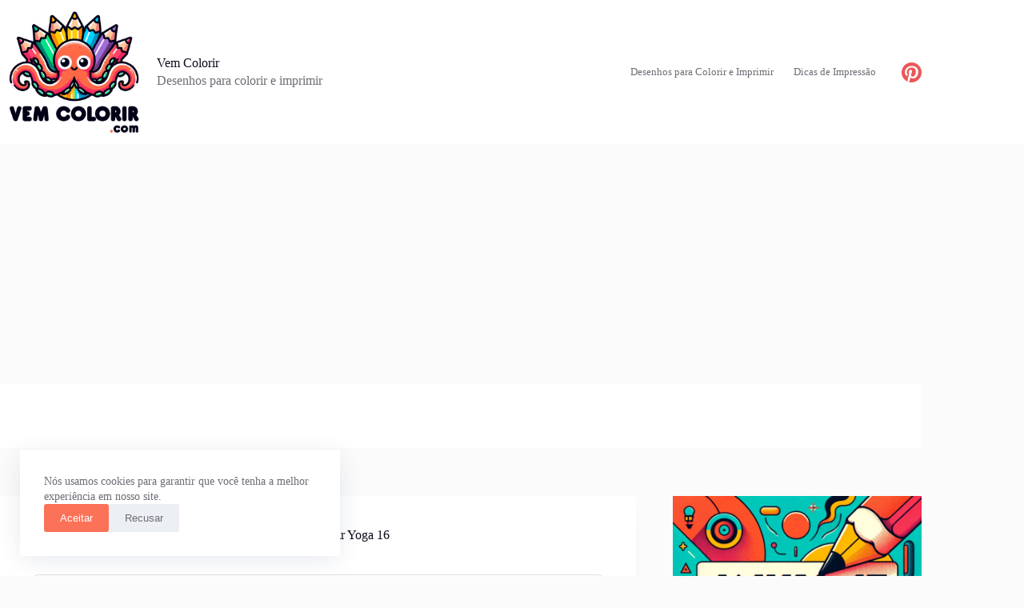

--- FILE ---
content_type: text/html; charset=UTF-8
request_url: https://vemcolorir.com/barbie/barbie-para-colorir-yoga-16/
body_size: 23238
content:
<!doctype html>
<html lang="pt-BR" prefix="og: https://ogp.me/ns#">
<head>
	
	<meta charset="UTF-8">
	<meta name="viewport" content="width=device-width, initial-scale=1, maximum-scale=5, viewport-fit=cover">
	<link rel="profile" href="https://gmpg.org/xfn/11">

	

<title>Barbie Para Colorir Yoga 16 - Vem Colorir</title>
<meta name="description" content="Descubra diversos desenhos da Barbie para colorir e imprimir no VemColorir.com. Colora a Barbie e seus amigos, como Ken e Teresa, e explore a moda e aventuras enquanto desenvolve sua criatividade."/>
<meta name="robots" content="follow, index, max-snippet:-1, max-video-preview:-1, max-image-preview:large"/>
<link rel="canonical" href="https://vemcolorir.com/barbie/barbie-para-colorir-yoga-16/" />
<meta property="og:locale" content="pt_BR" />
<meta property="og:type" content="article" />
<meta property="og:title" content="Barbie Para Colorir Yoga 16 - Vem Colorir" />
<meta property="og:description" content="Descubra diversos desenhos da Barbie para colorir e imprimir no VemColorir.com. Colora a Barbie e seus amigos, como Ken e Teresa, e explore a moda e aventuras enquanto desenvolve sua criatividade." />
<meta property="og:url" content="https://vemcolorir.com/barbie/barbie-para-colorir-yoga-16/" />
<meta property="og:site_name" content="Vem Colorir" />
<meta property="article:tag" content="barbie para colorir" />
<meta property="article:tag" content="barbie para colorir e imprimir" />
<meta property="article:tag" content="desenho barbie para colorir" />
<meta property="article:tag" content="desenho da barbie para colorir" />
<meta property="article:tag" content="desenho da barbie para colorir e imprimir" />
<meta property="article:tag" content="desenho de barbie para colorir" />
<meta property="article:tag" content="desenhos barbie para colorir" />
<meta property="article:tag" content="desenhos da barbie para colorir" />
<meta property="article:tag" content="desenhos de barbie para colorir" />
<meta property="article:tag" content="imagens da barbie para colorir" />
<meta property="article:section" content="Barbie" />
<meta property="og:updated_time" content="2023-11-03T18:30:58+00:00" />
<meta property="og:image" content="https://vemcolorir.com/storage/Barbie-Para-Colorir-Yoga-16.gif" />
<meta property="og:image:secure_url" content="https://vemcolorir.com/storage/Barbie-Para-Colorir-Yoga-16.gif" />
<meta property="og:image:width" content="722" />
<meta property="og:image:height" content="1024" />
<meta property="og:image:alt" content="barbie para colorir" />
<meta property="og:image:type" content="image/gif" />
<meta property="article:published_time" content="2023-11-03T18:10:32+00:00" />
<meta property="article:modified_time" content="2023-11-03T18:30:58+00:00" />
<meta name="twitter:card" content="summary_large_image" />
<meta name="twitter:title" content="Barbie Para Colorir Yoga 16 - Vem Colorir" />
<meta name="twitter:description" content="Descubra diversos desenhos da Barbie para colorir e imprimir no VemColorir.com. Colora a Barbie e seus amigos, como Ken e Teresa, e explore a moda e aventuras enquanto desenvolve sua criatividade." />
<meta name="twitter:site" content="@uedbrvemcolorir" />
<meta name="twitter:creator" content="@uedbrvemcolorir" />
<meta name="twitter:image" content="https://vemcolorir.com/storage/Barbie-Para-Colorir-Yoga-16.gif" />
<meta name="twitter:label1" content="Escrito por" />
<meta name="twitter:data1" content="VemColorir.com" />
<meta name="twitter:label2" content="Tempo para leitura" />
<meta name="twitter:data2" content="1 minuto" />
<script type="application/ld+json" class="rank-math-schema">{"@context":"https://schema.org","@graph":[{"@type":["Person","Organization"],"@id":"https://vemcolorir.com/#person","name":"Vem Colorir","sameAs":["https://twitter.com/uedbrvemcolorir"],"logo":{"@type":"ImageObject","@id":"https://vemcolorir.com/#logo","url":"https://vemcolorir.com/storage/DALL\u00b7E-2023-10-24-11.15.35-Bright-flat-colored-vector-logo-on-a-white-background-for-vemcolorir.com_.br-using-a-maximum-of-8-colors.-The-octopus-mascot-holds-its-tentacles-upw.png","contentUrl":"https://vemcolorir.com/storage/DALL\u00b7E-2023-10-24-11.15.35-Bright-flat-colored-vector-logo-on-a-white-background-for-vemcolorir.com_.br-using-a-maximum-of-8-colors.-The-octopus-mascot-holds-its-tentacles-upw.png","caption":"Vem Colorir","inLanguage":"pt-BR","width":"1024","height":"1024"},"image":{"@type":"ImageObject","@id":"https://vemcolorir.com/#logo","url":"https://vemcolorir.com/storage/DALL\u00b7E-2023-10-24-11.15.35-Bright-flat-colored-vector-logo-on-a-white-background-for-vemcolorir.com_.br-using-a-maximum-of-8-colors.-The-octopus-mascot-holds-its-tentacles-upw.png","contentUrl":"https://vemcolorir.com/storage/DALL\u00b7E-2023-10-24-11.15.35-Bright-flat-colored-vector-logo-on-a-white-background-for-vemcolorir.com_.br-using-a-maximum-of-8-colors.-The-octopus-mascot-holds-its-tentacles-upw.png","caption":"Vem Colorir","inLanguage":"pt-BR","width":"1024","height":"1024"}},{"@type":"WebSite","@id":"https://vemcolorir.com/#website","url":"https://vemcolorir.com","name":"Vem Colorir","alternateName":"VemColorir.com","publisher":{"@id":"https://vemcolorir.com/#person"},"inLanguage":"pt-BR"},{"@type":"ImageObject","@id":"https://vemcolorir.com/storage/Barbie-Para-Colorir-Yoga-16.gif","url":"https://vemcolorir.com/storage/Barbie-Para-Colorir-Yoga-16.gif","width":"722","height":"1024","caption":"barbie para colorir","inLanguage":"pt-BR"},{"@type":"BreadcrumbList","@id":"https://vemcolorir.com/barbie/barbie-para-colorir-yoga-16/#breadcrumb","itemListElement":[{"@type":"ListItem","position":"1","item":{"@id":"https://vemcolorir.com","name":"Home"}},{"@type":"ListItem","position":"2","item":{"@id":"https://vemcolorir.com/barbie/","name":"Barbie"}},{"@type":"ListItem","position":"3","item":{"@id":"https://vemcolorir.com/barbie/barbie-para-colorir-yoga-16/","name":"Barbie Para Colorir Yoga 16"}}]},{"@type":"WebPage","@id":"https://vemcolorir.com/barbie/barbie-para-colorir-yoga-16/#webpage","url":"https://vemcolorir.com/barbie/barbie-para-colorir-yoga-16/","name":"Barbie Para Colorir Yoga 16 - Vem Colorir","datePublished":"2023-11-03T18:10:32+00:00","dateModified":"2023-11-03T18:30:58+00:00","isPartOf":{"@id":"https://vemcolorir.com/#website"},"primaryImageOfPage":{"@id":"https://vemcolorir.com/storage/Barbie-Para-Colorir-Yoga-16.gif"},"inLanguage":"pt-BR","breadcrumb":{"@id":"https://vemcolorir.com/barbie/barbie-para-colorir-yoga-16/#breadcrumb"}},{"@type":"Person","@id":"https://vemcolorir.com/writer/uedbrvemcolorir/","name":"VemColorir.com","url":"https://vemcolorir.com/writer/uedbrvemcolorir/","image":{"@type":"ImageObject","@id":"https://secure.gravatar.com/avatar/cd6a0dde7be72adb926d34e9395eee03d72326f9334021dd09446e33abf1b38b?s=96&amp;d=mm&amp;r=g","url":"https://secure.gravatar.com/avatar/cd6a0dde7be72adb926d34e9395eee03d72326f9334021dd09446e33abf1b38b?s=96&amp;d=mm&amp;r=g","caption":"VemColorir.com","inLanguage":"pt-BR"},"sameAs":["https://vemcolorir.com"]},{"@type":"BlogPosting","headline":"Barbie Para Colorir Yoga 16 - Vem Colorir","keywords":"barbie para colorir","datePublished":"2023-11-03T18:10:32+00:00","dateModified":"2023-11-03T18:30:58+00:00","articleSection":"Barbie","author":{"@id":"https://vemcolorir.com/writer/uedbrvemcolorir/","name":"VemColorir.com"},"publisher":{"@id":"https://vemcolorir.com/#person"},"description":"Descubra diversos desenhos da Barbie para colorir e imprimir no VemColorir.com. Colora a Barbie e seus amigos, como Ken e Teresa, e explore a moda e aventuras enquanto desenvolve sua criatividade.","name":"Barbie Para Colorir Yoga 16 - Vem Colorir","@id":"https://vemcolorir.com/barbie/barbie-para-colorir-yoga-16/#richSnippet","isPartOf":{"@id":"https://vemcolorir.com/barbie/barbie-para-colorir-yoga-16/#webpage"},"image":{"@id":"https://vemcolorir.com/storage/Barbie-Para-Colorir-Yoga-16.gif"},"inLanguage":"pt-BR","mainEntityOfPage":{"@id":"https://vemcolorir.com/barbie/barbie-para-colorir-yoga-16/#webpage"}}]}</script>


<link rel='dns-prefetch' href='//www.googletagmanager.com' />
<link rel='dns-prefetch' href='//fonts.googleapis.com' />
<link rel='dns-prefetch' href='//pagead2.googlesyndication.com' />
<link rel='dns-prefetch' href='//fundingchoicesmessages.google.com' />
<link rel="alternate" type="application/rss+xml" title="Feed para Vem Colorir &raquo;" href="https://vemcolorir.com/feed/" />
<link rel="alternate" title="oEmbed (JSON)" type="application/json+oembed" href="https://vemcolorir.com/wp-json/oembed/1.0/embed?url=https%3A%2F%2Fvemcolorir.com%2Fbarbie%2Fbarbie-para-colorir-yoga-16%2F" />
<link rel="alternate" title="oEmbed (XML)" type="text/xml+oembed" href="https://vemcolorir.com/wp-json/oembed/1.0/embed?url=https%3A%2F%2Fvemcolorir.com%2Fbarbie%2Fbarbie-para-colorir-yoga-16%2F&#038;format=xml" />
<style id='wp-img-auto-sizes-contain-inline-css'>
img:is([sizes=auto i],[sizes^="auto," i]){contain-intrinsic-size:3000px 1500px}
/*# sourceURL=wp-img-auto-sizes-contain-inline-css */
</style>

<link rel='stylesheet' id='blocksy-dynamic-global-css' href='https://vemcolorir.com/storage/blocksy/css/global.css' media='all' />
<style id='cf-frontend-style-inline-css'>
@font-face {
	font-family: 'Antipasto';
	font-weight: 800;
	src: url('https://vemcolorir.com/storage/Antipasto_extrabold.otf') format('OpenType');
}
@font-face {
	font-family: 'Cherry Bomb One';
	font-style: normal;
	font-weight: 400;
	font-display: fallback;
	src: url('https://vemcolorir.com/core/bcf-fonts/Cherry%20Bomb%20One/cherry-bomb-one-400-normal0.woff2') format('woff2'),
		url('https://vemcolorir.com/core/bcf-fonts/Cherry%20Bomb%20One/cherry-bomb-one-400-normal1.woff2') format('woff2'),
		url('https://vemcolorir.com/core/bcf-fonts/Cherry%20Bomb%20One/cherry-bomb-one-400-normal2.woff2') format('woff2'),
		url('https://vemcolorir.com/core/bcf-fonts/Cherry%20Bomb%20One/cherry-bomb-one-400-normal3.woff2') format('woff2'),
		url('https://vemcolorir.com/core/bcf-fonts/Cherry%20Bomb%20One/cherry-bomb-one-400-normal4.woff2') format('woff2'),
		url('https://vemcolorir.com/core/bcf-fonts/Cherry%20Bomb%20One/cherry-bomb-one-400-normal5.woff2') format('woff2'),
		url('https://vemcolorir.com/core/bcf-fonts/Cherry%20Bomb%20One/cherry-bomb-one-400-normal6.woff2') format('woff2'),
		url('https://vemcolorir.com/core/bcf-fonts/Cherry%20Bomb%20One/cherry-bomb-one-400-normal7.woff2') format('woff2'),
		url('https://vemcolorir.com/core/bcf-fonts/Cherry%20Bomb%20One/cherry-bomb-one-400-normal8.woff2') format('woff2'),
		url('https://vemcolorir.com/core/bcf-fonts/Cherry%20Bomb%20One/cherry-bomb-one-400-normal9.woff2') format('woff2'),
		url('https://vemcolorir.com/core/bcf-fonts/Cherry%20Bomb%20One/cherry-bomb-one-400-normal10.woff2') format('woff2'),
		url('https://vemcolorir.com/core/bcf-fonts/Cherry%20Bomb%20One/cherry-bomb-one-400-normal11.woff2') format('woff2'),
		url('https://vemcolorir.com/core/bcf-fonts/Cherry%20Bomb%20One/cherry-bomb-one-400-normal12.woff2') format('woff2'),
		url('https://vemcolorir.com/core/bcf-fonts/Cherry%20Bomb%20One/cherry-bomb-one-400-normal13.woff2') format('woff2'),
		url('https://vemcolorir.com/core/bcf-fonts/Cherry%20Bomb%20One/cherry-bomb-one-400-normal14.woff2') format('woff2'),
		url('https://vemcolorir.com/core/bcf-fonts/Cherry%20Bomb%20One/cherry-bomb-one-400-normal15.woff2') format('woff2'),
		url('https://vemcolorir.com/core/bcf-fonts/Cherry%20Bomb%20One/cherry-bomb-one-400-normal16.woff2') format('woff2'),
		url('https://vemcolorir.com/core/bcf-fonts/Cherry%20Bomb%20One/cherry-bomb-one-400-normal17.woff2') format('woff2'),
		url('https://vemcolorir.com/core/bcf-fonts/Cherry%20Bomb%20One/cherry-bomb-one-400-normal18.woff2') format('woff2'),
		url('https://vemcolorir.com/core/bcf-fonts/Cherry%20Bomb%20One/cherry-bomb-one-400-normal19.woff2') format('woff2'),
		url('https://vemcolorir.com/core/bcf-fonts/Cherry%20Bomb%20One/cherry-bomb-one-400-normal20.woff2') format('woff2'),
		url('https://vemcolorir.com/core/bcf-fonts/Cherry%20Bomb%20One/cherry-bomb-one-400-normal21.woff2') format('woff2'),
		url('https://vemcolorir.com/core/bcf-fonts/Cherry%20Bomb%20One/cherry-bomb-one-400-normal22.woff2') format('woff2'),
		url('https://vemcolorir.com/core/bcf-fonts/Cherry%20Bomb%20One/cherry-bomb-one-400-normal23.woff2') format('woff2'),
		url('https://vemcolorir.com/core/bcf-fonts/Cherry%20Bomb%20One/cherry-bomb-one-400-normal24.woff2') format('woff2'),
		url('https://vemcolorir.com/core/bcf-fonts/Cherry%20Bomb%20One/cherry-bomb-one-400-normal25.woff2') format('woff2'),
		url('https://vemcolorir.com/core/bcf-fonts/Cherry%20Bomb%20One/cherry-bomb-one-400-normal26.woff2') format('woff2'),
		url('https://vemcolorir.com/core/bcf-fonts/Cherry%20Bomb%20One/cherry-bomb-one-400-normal27.woff2') format('woff2'),
		url('https://vemcolorir.com/core/bcf-fonts/Cherry%20Bomb%20One/cherry-bomb-one-400-normal28.woff2') format('woff2'),
		url('https://vemcolorir.com/core/bcf-fonts/Cherry%20Bomb%20One/cherry-bomb-one-400-normal29.woff2') format('woff2'),
		url('https://vemcolorir.com/core/bcf-fonts/Cherry%20Bomb%20One/cherry-bomb-one-400-normal30.woff2') format('woff2'),
		url('https://vemcolorir.com/core/bcf-fonts/Cherry%20Bomb%20One/cherry-bomb-one-400-normal31.woff2') format('woff2'),
		url('https://vemcolorir.com/core/bcf-fonts/Cherry%20Bomb%20One/cherry-bomb-one-400-normal32.woff2') format('woff2'),
		url('https://vemcolorir.com/core/bcf-fonts/Cherry%20Bomb%20One/cherry-bomb-one-400-normal33.woff2') format('woff2'),
		url('https://vemcolorir.com/core/bcf-fonts/Cherry%20Bomb%20One/cherry-bomb-one-400-normal34.woff2') format('woff2'),
		url('https://vemcolorir.com/core/bcf-fonts/Cherry%20Bomb%20One/cherry-bomb-one-400-normal35.woff2') format('woff2'),
		url('https://vemcolorir.com/core/bcf-fonts/Cherry%20Bomb%20One/cherry-bomb-one-400-normal36.woff2') format('woff2'),
		url('https://vemcolorir.com/core/bcf-fonts/Cherry%20Bomb%20One/cherry-bomb-one-400-normal37.woff2') format('woff2'),
		url('https://vemcolorir.com/core/bcf-fonts/Cherry%20Bomb%20One/cherry-bomb-one-400-normal38.woff2') format('woff2'),
		url('https://vemcolorir.com/core/bcf-fonts/Cherry%20Bomb%20One/cherry-bomb-one-400-normal39.woff2') format('woff2'),
		url('https://vemcolorir.com/core/bcf-fonts/Cherry%20Bomb%20One/cherry-bomb-one-400-normal40.woff2') format('woff2'),
		url('https://vemcolorir.com/core/bcf-fonts/Cherry%20Bomb%20One/cherry-bomb-one-400-normal41.woff2') format('woff2'),
		url('https://vemcolorir.com/core/bcf-fonts/Cherry%20Bomb%20One/cherry-bomb-one-400-normal42.woff2') format('woff2'),
		url('https://vemcolorir.com/core/bcf-fonts/Cherry%20Bomb%20One/cherry-bomb-one-400-normal43.woff2') format('woff2'),
		url('https://vemcolorir.com/core/bcf-fonts/Cherry%20Bomb%20One/cherry-bomb-one-400-normal44.woff2') format('woff2'),
		url('https://vemcolorir.com/core/bcf-fonts/Cherry%20Bomb%20One/cherry-bomb-one-400-normal45.woff2') format('woff2'),
		url('https://vemcolorir.com/core/bcf-fonts/Cherry%20Bomb%20One/cherry-bomb-one-400-normal46.woff2') format('woff2'),
		url('https://vemcolorir.com/core/bcf-fonts/Cherry%20Bomb%20One/cherry-bomb-one-400-normal47.woff2') format('woff2'),
		url('https://vemcolorir.com/core/bcf-fonts/Cherry%20Bomb%20One/cherry-bomb-one-400-normal48.woff2') format('woff2'),
		url('https://vemcolorir.com/core/bcf-fonts/Cherry%20Bomb%20One/cherry-bomb-one-400-normal49.woff2') format('woff2'),
		url('https://vemcolorir.com/core/bcf-fonts/Cherry%20Bomb%20One/cherry-bomb-one-400-normal50.woff2') format('woff2'),
		url('https://vemcolorir.com/core/bcf-fonts/Cherry%20Bomb%20One/cherry-bomb-one-400-normal51.woff2') format('woff2'),
		url('https://vemcolorir.com/core/bcf-fonts/Cherry%20Bomb%20One/cherry-bomb-one-400-normal52.woff2') format('woff2'),
		url('https://vemcolorir.com/core/bcf-fonts/Cherry%20Bomb%20One/cherry-bomb-one-400-normal53.woff2') format('woff2');
}
/*# sourceURL=cf-frontend-style-inline-css */
</style>
<link rel='stylesheet' id='wp-block-library-css' href='https://vemcolorir.com/lib/css/dist/block-library/style.min.css' media='all' />
<style id='global-styles-inline-css'>
:root{--wp--preset--aspect-ratio--square: 1;--wp--preset--aspect-ratio--4-3: 4/3;--wp--preset--aspect-ratio--3-4: 3/4;--wp--preset--aspect-ratio--3-2: 3/2;--wp--preset--aspect-ratio--2-3: 2/3;--wp--preset--aspect-ratio--16-9: 16/9;--wp--preset--aspect-ratio--9-16: 9/16;--wp--preset--color--black: #000000;--wp--preset--color--cyan-bluish-gray: #abb8c3;--wp--preset--color--white: #ffffff;--wp--preset--color--pale-pink: #f78da7;--wp--preset--color--vivid-red: #cf2e2e;--wp--preset--color--luminous-vivid-orange: #ff6900;--wp--preset--color--luminous-vivid-amber: #fcb900;--wp--preset--color--light-green-cyan: #7bdcb5;--wp--preset--color--vivid-green-cyan: #00d084;--wp--preset--color--pale-cyan-blue: #8ed1fc;--wp--preset--color--vivid-cyan-blue: #0693e3;--wp--preset--color--vivid-purple: #9b51e0;--wp--preset--color--palette-color-1: var(--theme-palette-color-1, #FB7258);--wp--preset--color--palette-color-2: var(--theme-palette-color-2, #F74D67);--wp--preset--color--palette-color-3: var(--theme-palette-color-3, #6e6d76);--wp--preset--color--palette-color-4: var(--theme-palette-color-4, #0e0c1b);--wp--preset--color--palette-color-5: var(--theme-palette-color-5, #DFDFE2);--wp--preset--color--palette-color-6: var(--theme-palette-color-6, #F4F4F5);--wp--preset--color--palette-color-7: var(--theme-palette-color-7, #FBFBFB);--wp--preset--color--palette-color-8: var(--theme-palette-color-8, #ffffff);--wp--preset--gradient--vivid-cyan-blue-to-vivid-purple: linear-gradient(135deg,rgb(6,147,227) 0%,rgb(155,81,224) 100%);--wp--preset--gradient--light-green-cyan-to-vivid-green-cyan: linear-gradient(135deg,rgb(122,220,180) 0%,rgb(0,208,130) 100%);--wp--preset--gradient--luminous-vivid-amber-to-luminous-vivid-orange: linear-gradient(135deg,rgb(252,185,0) 0%,rgb(255,105,0) 100%);--wp--preset--gradient--luminous-vivid-orange-to-vivid-red: linear-gradient(135deg,rgb(255,105,0) 0%,rgb(207,46,46) 100%);--wp--preset--gradient--very-light-gray-to-cyan-bluish-gray: linear-gradient(135deg,rgb(238,238,238) 0%,rgb(169,184,195) 100%);--wp--preset--gradient--cool-to-warm-spectrum: linear-gradient(135deg,rgb(74,234,220) 0%,rgb(151,120,209) 20%,rgb(207,42,186) 40%,rgb(238,44,130) 60%,rgb(251,105,98) 80%,rgb(254,248,76) 100%);--wp--preset--gradient--blush-light-purple: linear-gradient(135deg,rgb(255,206,236) 0%,rgb(152,150,240) 100%);--wp--preset--gradient--blush-bordeaux: linear-gradient(135deg,rgb(254,205,165) 0%,rgb(254,45,45) 50%,rgb(107,0,62) 100%);--wp--preset--gradient--luminous-dusk: linear-gradient(135deg,rgb(255,203,112) 0%,rgb(199,81,192) 50%,rgb(65,88,208) 100%);--wp--preset--gradient--pale-ocean: linear-gradient(135deg,rgb(255,245,203) 0%,rgb(182,227,212) 50%,rgb(51,167,181) 100%);--wp--preset--gradient--electric-grass: linear-gradient(135deg,rgb(202,248,128) 0%,rgb(113,206,126) 100%);--wp--preset--gradient--midnight: linear-gradient(135deg,rgb(2,3,129) 0%,rgb(40,116,252) 100%);--wp--preset--gradient--juicy-peach: linear-gradient(to right, #ffecd2 0%, #fcb69f 100%);--wp--preset--gradient--young-passion: linear-gradient(to right, #ff8177 0%, #ff867a 0%, #ff8c7f 21%, #f99185 52%, #cf556c 78%, #b12a5b 100%);--wp--preset--gradient--true-sunset: linear-gradient(to right, #fa709a 0%, #fee140 100%);--wp--preset--gradient--morpheus-den: linear-gradient(to top, #30cfd0 0%, #330867 100%);--wp--preset--gradient--plum-plate: linear-gradient(135deg, #667eea 0%, #764ba2 100%);--wp--preset--gradient--aqua-splash: linear-gradient(15deg, #13547a 0%, #80d0c7 100%);--wp--preset--gradient--love-kiss: linear-gradient(to top, #ff0844 0%, #ffb199 100%);--wp--preset--gradient--new-retrowave: linear-gradient(to top, #3b41c5 0%, #a981bb 49%, #ffc8a9 100%);--wp--preset--gradient--plum-bath: linear-gradient(to top, #cc208e 0%, #6713d2 100%);--wp--preset--gradient--high-flight: linear-gradient(to right, #0acffe 0%, #495aff 100%);--wp--preset--gradient--teen-party: linear-gradient(-225deg, #FF057C 0%, #8D0B93 50%, #321575 100%);--wp--preset--gradient--fabled-sunset: linear-gradient(-225deg, #231557 0%, #44107A 29%, #FF1361 67%, #FFF800 100%);--wp--preset--gradient--arielle-smile: radial-gradient(circle 248px at center, #16d9e3 0%, #30c7ec 47%, #46aef7 100%);--wp--preset--gradient--itmeo-branding: linear-gradient(180deg, #2af598 0%, #009efd 100%);--wp--preset--gradient--deep-blue: linear-gradient(to right, #6a11cb 0%, #2575fc 100%);--wp--preset--gradient--strong-bliss: linear-gradient(to right, #f78ca0 0%, #f9748f 19%, #fd868c 60%, #fe9a8b 100%);--wp--preset--gradient--sweet-period: linear-gradient(to top, #3f51b1 0%, #5a55ae 13%, #7b5fac 25%, #8f6aae 38%, #a86aa4 50%, #cc6b8e 62%, #f18271 75%, #f3a469 87%, #f7c978 100%);--wp--preset--gradient--purple-division: linear-gradient(to top, #7028e4 0%, #e5b2ca 100%);--wp--preset--gradient--cold-evening: linear-gradient(to top, #0c3483 0%, #a2b6df 100%, #6b8cce 100%, #a2b6df 100%);--wp--preset--gradient--mountain-rock: linear-gradient(to right, #868f96 0%, #596164 100%);--wp--preset--gradient--desert-hump: linear-gradient(to top, #c79081 0%, #dfa579 100%);--wp--preset--gradient--ethernal-constance: linear-gradient(to top, #09203f 0%, #537895 100%);--wp--preset--gradient--happy-memories: linear-gradient(-60deg, #ff5858 0%, #f09819 100%);--wp--preset--gradient--grown-early: linear-gradient(to top, #0ba360 0%, #3cba92 100%);--wp--preset--gradient--morning-salad: linear-gradient(-225deg, #B7F8DB 0%, #50A7C2 100%);--wp--preset--gradient--night-call: linear-gradient(-225deg, #AC32E4 0%, #7918F2 48%, #4801FF 100%);--wp--preset--gradient--mind-crawl: linear-gradient(-225deg, #473B7B 0%, #3584A7 51%, #30D2BE 100%);--wp--preset--gradient--angel-care: linear-gradient(-225deg, #FFE29F 0%, #FFA99F 48%, #FF719A 100%);--wp--preset--gradient--juicy-cake: linear-gradient(to top, #e14fad 0%, #f9d423 100%);--wp--preset--gradient--rich-metal: linear-gradient(to right, #d7d2cc 0%, #304352 100%);--wp--preset--gradient--mole-hall: linear-gradient(-20deg, #616161 0%, #9bc5c3 100%);--wp--preset--gradient--cloudy-knoxville: linear-gradient(120deg, #fdfbfb 0%, #ebedee 100%);--wp--preset--gradient--soft-grass: linear-gradient(to top, #c1dfc4 0%, #deecdd 100%);--wp--preset--gradient--saint-petersburg: linear-gradient(135deg, #f5f7fa 0%, #c3cfe2 100%);--wp--preset--gradient--everlasting-sky: linear-gradient(135deg, #fdfcfb 0%, #e2d1c3 100%);--wp--preset--gradient--kind-steel: linear-gradient(-20deg, #e9defa 0%, #fbfcdb 100%);--wp--preset--gradient--over-sun: linear-gradient(60deg, #abecd6 0%, #fbed96 100%);--wp--preset--gradient--premium-white: linear-gradient(to top, #d5d4d0 0%, #d5d4d0 1%, #eeeeec 31%, #efeeec 75%, #e9e9e7 100%);--wp--preset--gradient--clean-mirror: linear-gradient(45deg, #93a5cf 0%, #e4efe9 100%);--wp--preset--gradient--wild-apple: linear-gradient(to top, #d299c2 0%, #fef9d7 100%);--wp--preset--gradient--snow-again: linear-gradient(to top, #e6e9f0 0%, #eef1f5 100%);--wp--preset--gradient--confident-cloud: linear-gradient(to top, #dad4ec 0%, #dad4ec 1%, #f3e7e9 100%);--wp--preset--gradient--glass-water: linear-gradient(to top, #dfe9f3 0%, white 100%);--wp--preset--gradient--perfect-white: linear-gradient(-225deg, #E3FDF5 0%, #FFE6FA 100%);--wp--preset--font-size--small: 13px;--wp--preset--font-size--medium: 20px;--wp--preset--font-size--large: clamp(22px, 1.375rem + ((1vw - 3.2px) * 0.625), 30px);--wp--preset--font-size--x-large: clamp(30px, 1.875rem + ((1vw - 3.2px) * 1.563), 50px);--wp--preset--font-size--xx-large: clamp(45px, 2.813rem + ((1vw - 3.2px) * 2.734), 80px);--wp--preset--spacing--20: 0.44rem;--wp--preset--spacing--30: 0.67rem;--wp--preset--spacing--40: 1rem;--wp--preset--spacing--50: 1.5rem;--wp--preset--spacing--60: 2.25rem;--wp--preset--spacing--70: 3.38rem;--wp--preset--spacing--80: 5.06rem;--wp--preset--shadow--natural: 6px 6px 9px rgba(0, 0, 0, 0.2);--wp--preset--shadow--deep: 12px 12px 50px rgba(0, 0, 0, 0.4);--wp--preset--shadow--sharp: 6px 6px 0px rgba(0, 0, 0, 0.2);--wp--preset--shadow--outlined: 6px 6px 0px -3px rgb(255, 255, 255), 6px 6px rgb(0, 0, 0);--wp--preset--shadow--crisp: 6px 6px 0px rgb(0, 0, 0);}:root { --wp--style--global--content-size: var(--theme-block-max-width);--wp--style--global--wide-size: var(--theme-block-wide-max-width); }:where(body) { margin: 0; }.wp-site-blocks > .alignleft { float: left; margin-right: 2em; }.wp-site-blocks > .alignright { float: right; margin-left: 2em; }.wp-site-blocks > .aligncenter { justify-content: center; margin-left: auto; margin-right: auto; }:where(.wp-site-blocks) > * { margin-block-start: var(--theme-content-spacing); margin-block-end: 0; }:where(.wp-site-blocks) > :first-child { margin-block-start: 0; }:where(.wp-site-blocks) > :last-child { margin-block-end: 0; }:root { --wp--style--block-gap: var(--theme-content-spacing); }:root :where(.is-layout-flow) > :first-child{margin-block-start: 0;}:root :where(.is-layout-flow) > :last-child{margin-block-end: 0;}:root :where(.is-layout-flow) > *{margin-block-start: var(--theme-content-spacing);margin-block-end: 0;}:root :where(.is-layout-constrained) > :first-child{margin-block-start: 0;}:root :where(.is-layout-constrained) > :last-child{margin-block-end: 0;}:root :where(.is-layout-constrained) > *{margin-block-start: var(--theme-content-spacing);margin-block-end: 0;}:root :where(.is-layout-flex){gap: var(--theme-content-spacing);}:root :where(.is-layout-grid){gap: var(--theme-content-spacing);}.is-layout-flow > .alignleft{float: left;margin-inline-start: 0;margin-inline-end: 2em;}.is-layout-flow > .alignright{float: right;margin-inline-start: 2em;margin-inline-end: 0;}.is-layout-flow > .aligncenter{margin-left: auto !important;margin-right: auto !important;}.is-layout-constrained > .alignleft{float: left;margin-inline-start: 0;margin-inline-end: 2em;}.is-layout-constrained > .alignright{float: right;margin-inline-start: 2em;margin-inline-end: 0;}.is-layout-constrained > .aligncenter{margin-left: auto !important;margin-right: auto !important;}.is-layout-constrained > :where(:not(.alignleft):not(.alignright):not(.alignfull)){max-width: var(--wp--style--global--content-size);margin-left: auto !important;margin-right: auto !important;}.is-layout-constrained > .alignwide{max-width: var(--wp--style--global--wide-size);}body .is-layout-flex{display: flex;}.is-layout-flex{flex-wrap: wrap;align-items: center;}.is-layout-flex > :is(*, div){margin: 0;}body .is-layout-grid{display: grid;}.is-layout-grid > :is(*, div){margin: 0;}body{padding-top: 0px;padding-right: 0px;padding-bottom: 0px;padding-left: 0px;}:root :where(.wp-element-button, .wp-block-button__link){font-style: inherit;font-weight: inherit;letter-spacing: inherit;text-transform: inherit;}.has-black-color{color: var(--wp--preset--color--black) !important;}.has-cyan-bluish-gray-color{color: var(--wp--preset--color--cyan-bluish-gray) !important;}.has-white-color{color: var(--wp--preset--color--white) !important;}.has-pale-pink-color{color: var(--wp--preset--color--pale-pink) !important;}.has-vivid-red-color{color: var(--wp--preset--color--vivid-red) !important;}.has-luminous-vivid-orange-color{color: var(--wp--preset--color--luminous-vivid-orange) !important;}.has-luminous-vivid-amber-color{color: var(--wp--preset--color--luminous-vivid-amber) !important;}.has-light-green-cyan-color{color: var(--wp--preset--color--light-green-cyan) !important;}.has-vivid-green-cyan-color{color: var(--wp--preset--color--vivid-green-cyan) !important;}.has-pale-cyan-blue-color{color: var(--wp--preset--color--pale-cyan-blue) !important;}.has-vivid-cyan-blue-color{color: var(--wp--preset--color--vivid-cyan-blue) !important;}.has-vivid-purple-color{color: var(--wp--preset--color--vivid-purple) !important;}.has-palette-color-1-color{color: var(--wp--preset--color--palette-color-1) !important;}.has-palette-color-2-color{color: var(--wp--preset--color--palette-color-2) !important;}.has-palette-color-3-color{color: var(--wp--preset--color--palette-color-3) !important;}.has-palette-color-4-color{color: var(--wp--preset--color--palette-color-4) !important;}.has-palette-color-5-color{color: var(--wp--preset--color--palette-color-5) !important;}.has-palette-color-6-color{color: var(--wp--preset--color--palette-color-6) !important;}.has-palette-color-7-color{color: var(--wp--preset--color--palette-color-7) !important;}.has-palette-color-8-color{color: var(--wp--preset--color--palette-color-8) !important;}.has-black-background-color{background-color: var(--wp--preset--color--black) !important;}.has-cyan-bluish-gray-background-color{background-color: var(--wp--preset--color--cyan-bluish-gray) !important;}.has-white-background-color{background-color: var(--wp--preset--color--white) !important;}.has-pale-pink-background-color{background-color: var(--wp--preset--color--pale-pink) !important;}.has-vivid-red-background-color{background-color: var(--wp--preset--color--vivid-red) !important;}.has-luminous-vivid-orange-background-color{background-color: var(--wp--preset--color--luminous-vivid-orange) !important;}.has-luminous-vivid-amber-background-color{background-color: var(--wp--preset--color--luminous-vivid-amber) !important;}.has-light-green-cyan-background-color{background-color: var(--wp--preset--color--light-green-cyan) !important;}.has-vivid-green-cyan-background-color{background-color: var(--wp--preset--color--vivid-green-cyan) !important;}.has-pale-cyan-blue-background-color{background-color: var(--wp--preset--color--pale-cyan-blue) !important;}.has-vivid-cyan-blue-background-color{background-color: var(--wp--preset--color--vivid-cyan-blue) !important;}.has-vivid-purple-background-color{background-color: var(--wp--preset--color--vivid-purple) !important;}.has-palette-color-1-background-color{background-color: var(--wp--preset--color--palette-color-1) !important;}.has-palette-color-2-background-color{background-color: var(--wp--preset--color--palette-color-2) !important;}.has-palette-color-3-background-color{background-color: var(--wp--preset--color--palette-color-3) !important;}.has-palette-color-4-background-color{background-color: var(--wp--preset--color--palette-color-4) !important;}.has-palette-color-5-background-color{background-color: var(--wp--preset--color--palette-color-5) !important;}.has-palette-color-6-background-color{background-color: var(--wp--preset--color--palette-color-6) !important;}.has-palette-color-7-background-color{background-color: var(--wp--preset--color--palette-color-7) !important;}.has-palette-color-8-background-color{background-color: var(--wp--preset--color--palette-color-8) !important;}.has-black-border-color{border-color: var(--wp--preset--color--black) !important;}.has-cyan-bluish-gray-border-color{border-color: var(--wp--preset--color--cyan-bluish-gray) !important;}.has-white-border-color{border-color: var(--wp--preset--color--white) !important;}.has-pale-pink-border-color{border-color: var(--wp--preset--color--pale-pink) !important;}.has-vivid-red-border-color{border-color: var(--wp--preset--color--vivid-red) !important;}.has-luminous-vivid-orange-border-color{border-color: var(--wp--preset--color--luminous-vivid-orange) !important;}.has-luminous-vivid-amber-border-color{border-color: var(--wp--preset--color--luminous-vivid-amber) !important;}.has-light-green-cyan-border-color{border-color: var(--wp--preset--color--light-green-cyan) !important;}.has-vivid-green-cyan-border-color{border-color: var(--wp--preset--color--vivid-green-cyan) !important;}.has-pale-cyan-blue-border-color{border-color: var(--wp--preset--color--pale-cyan-blue) !important;}.has-vivid-cyan-blue-border-color{border-color: var(--wp--preset--color--vivid-cyan-blue) !important;}.has-vivid-purple-border-color{border-color: var(--wp--preset--color--vivid-purple) !important;}.has-palette-color-1-border-color{border-color: var(--wp--preset--color--palette-color-1) !important;}.has-palette-color-2-border-color{border-color: var(--wp--preset--color--palette-color-2) !important;}.has-palette-color-3-border-color{border-color: var(--wp--preset--color--palette-color-3) !important;}.has-palette-color-4-border-color{border-color: var(--wp--preset--color--palette-color-4) !important;}.has-palette-color-5-border-color{border-color: var(--wp--preset--color--palette-color-5) !important;}.has-palette-color-6-border-color{border-color: var(--wp--preset--color--palette-color-6) !important;}.has-palette-color-7-border-color{border-color: var(--wp--preset--color--palette-color-7) !important;}.has-palette-color-8-border-color{border-color: var(--wp--preset--color--palette-color-8) !important;}.has-vivid-cyan-blue-to-vivid-purple-gradient-background{background: var(--wp--preset--gradient--vivid-cyan-blue-to-vivid-purple) !important;}.has-light-green-cyan-to-vivid-green-cyan-gradient-background{background: var(--wp--preset--gradient--light-green-cyan-to-vivid-green-cyan) !important;}.has-luminous-vivid-amber-to-luminous-vivid-orange-gradient-background{background: var(--wp--preset--gradient--luminous-vivid-amber-to-luminous-vivid-orange) !important;}.has-luminous-vivid-orange-to-vivid-red-gradient-background{background: var(--wp--preset--gradient--luminous-vivid-orange-to-vivid-red) !important;}.has-very-light-gray-to-cyan-bluish-gray-gradient-background{background: var(--wp--preset--gradient--very-light-gray-to-cyan-bluish-gray) !important;}.has-cool-to-warm-spectrum-gradient-background{background: var(--wp--preset--gradient--cool-to-warm-spectrum) !important;}.has-blush-light-purple-gradient-background{background: var(--wp--preset--gradient--blush-light-purple) !important;}.has-blush-bordeaux-gradient-background{background: var(--wp--preset--gradient--blush-bordeaux) !important;}.has-luminous-dusk-gradient-background{background: var(--wp--preset--gradient--luminous-dusk) !important;}.has-pale-ocean-gradient-background{background: var(--wp--preset--gradient--pale-ocean) !important;}.has-electric-grass-gradient-background{background: var(--wp--preset--gradient--electric-grass) !important;}.has-midnight-gradient-background{background: var(--wp--preset--gradient--midnight) !important;}.has-juicy-peach-gradient-background{background: var(--wp--preset--gradient--juicy-peach) !important;}.has-young-passion-gradient-background{background: var(--wp--preset--gradient--young-passion) !important;}.has-true-sunset-gradient-background{background: var(--wp--preset--gradient--true-sunset) !important;}.has-morpheus-den-gradient-background{background: var(--wp--preset--gradient--morpheus-den) !important;}.has-plum-plate-gradient-background{background: var(--wp--preset--gradient--plum-plate) !important;}.has-aqua-splash-gradient-background{background: var(--wp--preset--gradient--aqua-splash) !important;}.has-love-kiss-gradient-background{background: var(--wp--preset--gradient--love-kiss) !important;}.has-new-retrowave-gradient-background{background: var(--wp--preset--gradient--new-retrowave) !important;}.has-plum-bath-gradient-background{background: var(--wp--preset--gradient--plum-bath) !important;}.has-high-flight-gradient-background{background: var(--wp--preset--gradient--high-flight) !important;}.has-teen-party-gradient-background{background: var(--wp--preset--gradient--teen-party) !important;}.has-fabled-sunset-gradient-background{background: var(--wp--preset--gradient--fabled-sunset) !important;}.has-arielle-smile-gradient-background{background: var(--wp--preset--gradient--arielle-smile) !important;}.has-itmeo-branding-gradient-background{background: var(--wp--preset--gradient--itmeo-branding) !important;}.has-deep-blue-gradient-background{background: var(--wp--preset--gradient--deep-blue) !important;}.has-strong-bliss-gradient-background{background: var(--wp--preset--gradient--strong-bliss) !important;}.has-sweet-period-gradient-background{background: var(--wp--preset--gradient--sweet-period) !important;}.has-purple-division-gradient-background{background: var(--wp--preset--gradient--purple-division) !important;}.has-cold-evening-gradient-background{background: var(--wp--preset--gradient--cold-evening) !important;}.has-mountain-rock-gradient-background{background: var(--wp--preset--gradient--mountain-rock) !important;}.has-desert-hump-gradient-background{background: var(--wp--preset--gradient--desert-hump) !important;}.has-ethernal-constance-gradient-background{background: var(--wp--preset--gradient--ethernal-constance) !important;}.has-happy-memories-gradient-background{background: var(--wp--preset--gradient--happy-memories) !important;}.has-grown-early-gradient-background{background: var(--wp--preset--gradient--grown-early) !important;}.has-morning-salad-gradient-background{background: var(--wp--preset--gradient--morning-salad) !important;}.has-night-call-gradient-background{background: var(--wp--preset--gradient--night-call) !important;}.has-mind-crawl-gradient-background{background: var(--wp--preset--gradient--mind-crawl) !important;}.has-angel-care-gradient-background{background: var(--wp--preset--gradient--angel-care) !important;}.has-juicy-cake-gradient-background{background: var(--wp--preset--gradient--juicy-cake) !important;}.has-rich-metal-gradient-background{background: var(--wp--preset--gradient--rich-metal) !important;}.has-mole-hall-gradient-background{background: var(--wp--preset--gradient--mole-hall) !important;}.has-cloudy-knoxville-gradient-background{background: var(--wp--preset--gradient--cloudy-knoxville) !important;}.has-soft-grass-gradient-background{background: var(--wp--preset--gradient--soft-grass) !important;}.has-saint-petersburg-gradient-background{background: var(--wp--preset--gradient--saint-petersburg) !important;}.has-everlasting-sky-gradient-background{background: var(--wp--preset--gradient--everlasting-sky) !important;}.has-kind-steel-gradient-background{background: var(--wp--preset--gradient--kind-steel) !important;}.has-over-sun-gradient-background{background: var(--wp--preset--gradient--over-sun) !important;}.has-premium-white-gradient-background{background: var(--wp--preset--gradient--premium-white) !important;}.has-clean-mirror-gradient-background{background: var(--wp--preset--gradient--clean-mirror) !important;}.has-wild-apple-gradient-background{background: var(--wp--preset--gradient--wild-apple) !important;}.has-snow-again-gradient-background{background: var(--wp--preset--gradient--snow-again) !important;}.has-confident-cloud-gradient-background{background: var(--wp--preset--gradient--confident-cloud) !important;}.has-glass-water-gradient-background{background: var(--wp--preset--gradient--glass-water) !important;}.has-perfect-white-gradient-background{background: var(--wp--preset--gradient--perfect-white) !important;}.has-small-font-size{font-size: var(--wp--preset--font-size--small) !important;}.has-medium-font-size{font-size: var(--wp--preset--font-size--medium) !important;}.has-large-font-size{font-size: var(--wp--preset--font-size--large) !important;}.has-x-large-font-size{font-size: var(--wp--preset--font-size--x-large) !important;}.has-xx-large-font-size{font-size: var(--wp--preset--font-size--xx-large) !important;}
:root :where(.wp-block-pullquote){font-size: clamp(0.984em, 0.984rem + ((1vw - 0.2em) * 0.645), 1.5em);line-height: 1.6;}
/*# sourceURL=global-styles-inline-css */
</style>
<link rel='stylesheet' id='local-google-fonts-css' href='https://vemcolorir.com/core/bcf-fonts/local-fonts.css' media='all' />
<link rel='stylesheet' id='coloring-gallery-css-css' href='https://vemcolorir.com/core/modules/1a4882fc76//assets/main.css' media='all' />
<link rel='stylesheet' id='wpos-slick-style-css' href='https://vemcolorir.com/core/modules/2b4633d47c/assets/css/slick.css' media='all' />
<link rel='stylesheet' id='pciwgas-publlic-style-css' href='https://vemcolorir.com/core/modules/2b4633d47c/assets/css/pciwgas-public.css' media='all' />
<link rel='stylesheet' id='blocksy-fonts-font-source-google-css' href='https://fonts.googleapis.com/css2?family=Cherry%20Bomb%20One:wght@400&#038;display=swap' media='all' />
<link rel='stylesheet' id='ct-main-styles-css' href='https://vemcolorir.com/core/views/a8532ddfd5/static/bundle/main.min.css' media='all' />
<link rel='stylesheet' id='ct-page-title-styles-css' href='https://vemcolorir.com/core/views/a8532ddfd5/static/bundle/page-title.min.css' media='all' />
<link rel='stylesheet' id='ct-sidebar-styles-css' href='https://vemcolorir.com/core/views/a8532ddfd5/static/bundle/sidebar.min.css' media='all' />
<link rel='stylesheet' id='ct-posts-nav-styles-css' href='https://vemcolorir.com/core/views/a8532ddfd5/static/bundle/posts-nav.min.css' media='all' />
<link rel='stylesheet' id='ct-share-box-styles-css' href='https://vemcolorir.com/core/views/a8532ddfd5/static/bundle/share-box.min.css' media='all' />



<script src="https://www.googletagmanager.com/gtag/js?id=GT-PLF6XXK" id="google_gtagjs-js" async></script>
<script id="google_gtagjs-js-after">
window.dataLayer = window.dataLayer || [];function gtag(){dataLayer.push(arguments);}
gtag("set","linker",{"domains":["vemcolorir.com"]});
gtag("js", new Date());
gtag("set", "developer_id.dZTNiMT", true);
gtag("config", "GT-PLF6XXK", {"googlesitekit_post_type":"post"});
//# sourceURL=google_gtagjs-js-after
</script>
<link rel='shortlink' href='https://vemcolorir.com/?p=6150' />
<noscript><link rel='stylesheet' href='https://vemcolorir.com/core/views/a8532ddfd5/static/bundle/no-scripts.min.css' type='text/css'></noscript>


<meta name="google-adsense-platform-account" content="ca-host-pub-2644536267352236">
<meta name="google-adsense-platform-domain" content="sitekit.withgoogle.com">



<script async src="https://pagead2.googlesyndication.com/pagead/js/adsbygoogle.js?client=ca-pub-1662110528515879&amp;host=ca-host-pub-2644536267352236" crossorigin="anonymous"></script>




<script async src="https://fundingchoicesmessages.google.com/i/pub-1662110528515879?ers=1" nonce="LJFh6HEjvFFNsw0TMbvs1Q"></script><script nonce="LJFh6HEjvFFNsw0TMbvs1Q">(function() {function signalGooglefcPresent() {if (!window.frames['googlefcPresent']) {if (document.body) {const iframe = document.createElement('iframe'); iframe.style = 'width: 0; height: 0; border: none; z-index: -1000; left: -1000px; top: -1000px;'; iframe.style.display = 'none'; iframe.name = 'googlefcPresent'; document.body.appendChild(iframe);} else {setTimeout(signalGooglefcPresent, 0);}}}signalGooglefcPresent();})();</script>



<script>(function(){'use strict';function aa(a){var b=0;return function(){return b<a.length?{done:!1,value:a[b++]}:{done:!0}}}var ba="function"==typeof Object.defineProperties?Object.defineProperty:function(a,b,c){if(a==Array.prototype||a==Object.prototype)return a;a[b]=c.value;return a};
function ea(a){a=["object"==typeof globalThis&&globalThis,a,"object"==typeof window&&window,"object"==typeof self&&self,"object"==typeof global&&global];for(var b=0;b<a.length;++b){var c=a[b];if(c&&c.Math==Math)return c}throw Error("Cannot find global object");}var fa=ea(this);function ha(a,b){if(b)a:{var c=fa;a=a.split(".");for(var d=0;d<a.length-1;d++){var e=a[d];if(!(e in c))break a;c=c[e]}a=a[a.length-1];d=c[a];b=b(d);b!=d&&null!=b&&ba(c,a,{configurable:!0,writable:!0,value:b})}}
var ia="function"==typeof Object.create?Object.create:function(a){function b(){}b.prototype=a;return new b},l;if("function"==typeof Object.setPrototypeOf)l=Object.setPrototypeOf;else{var m;a:{var ja={a:!0},ka={};try{ka.__proto__=ja;m=ka.a;break a}catch(a){}m=!1}l=m?function(a,b){a.__proto__=b;if(a.__proto__!==b)throw new TypeError(a+" is not extensible");return a}:null}var la=l;
function n(a,b){a.prototype=ia(b.prototype);a.prototype.constructor=a;if(la)la(a,b);else for(var c in b)if("prototype"!=c)if(Object.defineProperties){var d=Object.getOwnPropertyDescriptor(b,c);d&&Object.defineProperty(a,c,d)}else a[c]=b[c];a.A=b.prototype}function ma(){for(var a=Number(this),b=[],c=a;c<arguments.length;c++)b[c-a]=arguments[c];return b}
var na="function"==typeof Object.assign?Object.assign:function(a,b){for(var c=1;c<arguments.length;c++){var d=arguments[c];if(d)for(var e in d)Object.prototype.hasOwnProperty.call(d,e)&&(a[e]=d[e])}return a};ha("Object.assign",function(a){return a||na});/*

 Copyright The Closure Library Authors.
 SPDX-License-Identifier: Apache-2.0
*/
var p=this||self;function q(a){return a};var t,u;a:{for(var oa=["CLOSURE_FLAGS"],v=p,x=0;x<oa.length;x++)if(v=v[oa[x]],null==v){u=null;break a}u=v}var pa=u&&u[610401301];t=null!=pa?pa:!1;var z,qa=p.navigator;z=qa?qa.userAgentData||null:null;function A(a){return t?z?z.brands.some(function(b){return(b=b.brand)&&-1!=b.indexOf(a)}):!1:!1}function B(a){var b;a:{if(b=p.navigator)if(b=b.userAgent)break a;b=""}return-1!=b.indexOf(a)};function C(){return t?!!z&&0<z.brands.length:!1}function D(){return C()?A("Chromium"):(B("Chrome")||B("CriOS"))&&!(C()?0:B("Edge"))||B("Silk")};var ra=C()?!1:B("Trident")||B("MSIE");!B("Android")||D();D();B("Safari")&&(D()||(C()?0:B("Coast"))||(C()?0:B("Opera"))||(C()?0:B("Edge"))||(C()?A("Microsoft Edge"):B("Edg/"))||C()&&A("Opera"));var sa={},E=null;var ta="undefined"!==typeof Uint8Array,ua=!ra&&"function"===typeof btoa;var F="function"===typeof Symbol&&"symbol"===typeof Symbol()?Symbol():void 0,G=F?function(a,b){a[F]|=b}:function(a,b){void 0!==a.g?a.g|=b:Object.defineProperties(a,{g:{value:b,configurable:!0,writable:!0,enumerable:!1}})};function va(a){var b=H(a);1!==(b&1)&&(Object.isFrozen(a)&&(a=Array.prototype.slice.call(a)),I(a,b|1))}
var H=F?function(a){return a[F]|0}:function(a){return a.g|0},J=F?function(a){return a[F]}:function(a){return a.g},I=F?function(a,b){a[F]=b}:function(a,b){void 0!==a.g?a.g=b:Object.defineProperties(a,{g:{value:b,configurable:!0,writable:!0,enumerable:!1}})};function wa(){var a=[];G(a,1);return a}function xa(a,b){I(b,(a|0)&-99)}function K(a,b){I(b,(a|34)&-73)}function L(a){a=a>>11&1023;return 0===a?536870912:a};var M={};function N(a){return null!==a&&"object"===typeof a&&!Array.isArray(a)&&a.constructor===Object}var O,ya=[];I(ya,39);O=Object.freeze(ya);var P;function Q(a,b){P=b;a=new a(b);P=void 0;return a}
function R(a,b,c){null==a&&(a=P);P=void 0;if(null==a){var d=96;c?(a=[c],d|=512):a=[];b&&(d=d&-2095105|(b&1023)<<11)}else{if(!Array.isArray(a))throw Error();d=H(a);if(d&64)return a;d|=64;if(c&&(d|=512,c!==a[0]))throw Error();a:{c=a;var e=c.length;if(e){var f=e-1,g=c[f];if(N(g)){d|=256;b=(d>>9&1)-1;e=f-b;1024<=e&&(za(c,b,g),e=1023);d=d&-2095105|(e&1023)<<11;break a}}b&&(g=(d>>9&1)-1,b=Math.max(b,e-g),1024<b&&(za(c,g,{}),d|=256,b=1023),d=d&-2095105|(b&1023)<<11)}}I(a,d);return a}
function za(a,b,c){for(var d=1023+b,e=a.length,f=d;f<e;f++){var g=a[f];null!=g&&g!==c&&(c[f-b]=g)}a.length=d+1;a[d]=c};function Aa(a){switch(typeof a){case "number":return isFinite(a)?a:String(a);case "boolean":return a?1:0;case "object":if(a&&!Array.isArray(a)&&ta&&null!=a&&a instanceof Uint8Array){if(ua){for(var b="",c=0,d=a.length-10240;c<d;)b+=String.fromCharCode.apply(null,a.subarray(c,c+=10240));b+=String.fromCharCode.apply(null,c?a.subarray(c):a);a=btoa(b)}else{void 0===b&&(b=0);if(!E){E={};c="ABCDEFGHIJKLMNOPQRSTUVWXYZabcdefghijklmnopqrstuvwxyz0123456789".split("");d=["+/=","+/","-_=","-_.","-_"];for(var e=
0;5>e;e++){var f=c.concat(d[e].split(""));sa[e]=f;for(var g=0;g<f.length;g++){var h=f[g];void 0===E[h]&&(E[h]=g)}}}b=sa[b];c=Array(Math.floor(a.length/3));d=b[64]||"";for(e=f=0;f<a.length-2;f+=3){var k=a[f],w=a[f+1];h=a[f+2];g=b[k>>2];k=b[(k&3)<<4|w>>4];w=b[(w&15)<<2|h>>6];h=b[h&63];c[e++]=g+k+w+h}g=0;h=d;switch(a.length-f){case 2:g=a[f+1],h=b[(g&15)<<2]||d;case 1:a=a[f],c[e]=b[a>>2]+b[(a&3)<<4|g>>4]+h+d}a=c.join("")}return a}}return a};function Ba(a,b,c){a=Array.prototype.slice.call(a);var d=a.length,e=b&256?a[d-1]:void 0;d+=e?-1:0;for(b=b&512?1:0;b<d;b++)a[b]=c(a[b]);if(e){b=a[b]={};for(var f in e)Object.prototype.hasOwnProperty.call(e,f)&&(b[f]=c(e[f]))}return a}function Da(a,b,c,d,e,f){if(null!=a){if(Array.isArray(a))a=e&&0==a.length&&H(a)&1?void 0:f&&H(a)&2?a:Ea(a,b,c,void 0!==d,e,f);else if(N(a)){var g={},h;for(h in a)Object.prototype.hasOwnProperty.call(a,h)&&(g[h]=Da(a[h],b,c,d,e,f));a=g}else a=b(a,d);return a}}
function Ea(a,b,c,d,e,f){var g=d||c?H(a):0;d=d?!!(g&32):void 0;a=Array.prototype.slice.call(a);for(var h=0;h<a.length;h++)a[h]=Da(a[h],b,c,d,e,f);c&&c(g,a);return a}function Fa(a){return a.s===M?a.toJSON():Aa(a)};function Ga(a,b,c){c=void 0===c?K:c;if(null!=a){if(ta&&a instanceof Uint8Array)return b?a:new Uint8Array(a);if(Array.isArray(a)){var d=H(a);if(d&2)return a;if(b&&!(d&64)&&(d&32||0===d))return I(a,d|34),a;a=Ea(a,Ga,d&4?K:c,!0,!1,!0);b=H(a);b&4&&b&2&&Object.freeze(a);return a}a.s===M&&(b=a.h,c=J(b),a=c&2?a:Q(a.constructor,Ha(b,c,!0)));return a}}function Ha(a,b,c){var d=c||b&2?K:xa,e=!!(b&32);a=Ba(a,b,function(f){return Ga(f,e,d)});G(a,32|(c?2:0));return a};function Ia(a,b){a=a.h;return Ja(a,J(a),b)}function Ja(a,b,c,d){if(-1===c)return null;if(c>=L(b)){if(b&256)return a[a.length-1][c]}else{var e=a.length;if(d&&b&256&&(d=a[e-1][c],null!=d))return d;b=c+((b>>9&1)-1);if(b<e)return a[b]}}function Ka(a,b,c,d,e){var f=L(b);if(c>=f||e){e=b;if(b&256)f=a[a.length-1];else{if(null==d)return;f=a[f+((b>>9&1)-1)]={};e|=256}f[c]=d;e&=-1025;e!==b&&I(a,e)}else a[c+((b>>9&1)-1)]=d,b&256&&(d=a[a.length-1],c in d&&delete d[c]),b&1024&&I(a,b&-1025)}
function La(a,b){var c=Ma;var d=void 0===d?!1:d;var e=a.h;var f=J(e),g=Ja(e,f,b,d);var h=!1;if(null==g||"object"!==typeof g||(h=Array.isArray(g))||g.s!==M)if(h){var k=h=H(g);0===k&&(k|=f&32);k|=f&2;k!==h&&I(g,k);c=new c(g)}else c=void 0;else c=g;c!==g&&null!=c&&Ka(e,f,b,c,d);e=c;if(null==e)return e;a=a.h;f=J(a);f&2||(g=e,c=g.h,h=J(c),g=h&2?Q(g.constructor,Ha(c,h,!1)):g,g!==e&&(e=g,Ka(a,f,b,e,d)));return e}function Na(a,b){a=Ia(a,b);return null==a||"string"===typeof a?a:void 0}
function Oa(a,b){a=Ia(a,b);return null!=a?a:0}function S(a,b){a=Na(a,b);return null!=a?a:""};function T(a,b,c){this.h=R(a,b,c)}T.prototype.toJSON=function(){var a=Ea(this.h,Fa,void 0,void 0,!1,!1);return Pa(this,a,!0)};T.prototype.s=M;T.prototype.toString=function(){return Pa(this,this.h,!1).toString()};
function Pa(a,b,c){var d=a.constructor.v,e=L(J(c?a.h:b)),f=!1;if(d){if(!c){b=Array.prototype.slice.call(b);var g;if(b.length&&N(g=b[b.length-1]))for(f=0;f<d.length;f++)if(d[f]>=e){Object.assign(b[b.length-1]={},g);break}f=!0}e=b;c=!c;g=J(a.h);a=L(g);g=(g>>9&1)-1;for(var h,k,w=0;w<d.length;w++)if(k=d[w],k<a){k+=g;var r=e[k];null==r?e[k]=c?O:wa():c&&r!==O&&va(r)}else h||(r=void 0,e.length&&N(r=e[e.length-1])?h=r:e.push(h={})),r=h[k],null==h[k]?h[k]=c?O:wa():c&&r!==O&&va(r)}d=b.length;if(!d)return b;
var Ca;if(N(h=b[d-1])){a:{var y=h;e={};c=!1;for(var ca in y)Object.prototype.hasOwnProperty.call(y,ca)&&(a=y[ca],Array.isArray(a)&&a!=a&&(c=!0),null!=a?e[ca]=a:c=!0);if(c){for(var rb in e){y=e;break a}y=null}}y!=h&&(Ca=!0);d--}for(;0<d;d--){h=b[d-1];if(null!=h)break;var cb=!0}if(!Ca&&!cb)return b;var da;f?da=b:da=Array.prototype.slice.call(b,0,d);b=da;f&&(b.length=d);y&&b.push(y);return b};function Qa(a){return function(b){if(null==b||""==b)b=new a;else{b=JSON.parse(b);if(!Array.isArray(b))throw Error(void 0);G(b,32);b=Q(a,b)}return b}};function Ra(a){this.h=R(a)}n(Ra,T);var Sa=Qa(Ra);var U;function V(a){this.g=a}V.prototype.toString=function(){return this.g+""};var Ta={};function Ua(){return Math.floor(2147483648*Math.random()).toString(36)+Math.abs(Math.floor(2147483648*Math.random())^Date.now()).toString(36)};function Va(a,b){b=String(b);"application/xhtml+xml"===a.contentType&&(b=b.toLowerCase());return a.createElement(b)}function Wa(a){this.g=a||p.document||document}Wa.prototype.appendChild=function(a,b){a.appendChild(b)};/*

 SPDX-License-Identifier: Apache-2.0
*/
function Xa(a,b){a.src=b instanceof V&&b.constructor===V?b.g:"type_error:TrustedResourceUrl";var c,d;(c=(b=null==(d=(c=(a.ownerDocument&&a.ownerDocument.defaultView||window).document).querySelector)?void 0:d.call(c,"script[nonce]"))?b.nonce||b.getAttribute("nonce")||"":"")&&a.setAttribute("nonce",c)};function Ya(a){a=void 0===a?document:a;return a.createElement("script")};function Za(a,b,c,d,e,f){try{var g=a.g,h=Ya(g);h.async=!0;Xa(h,b);g.head.appendChild(h);h.addEventListener("load",function(){e();d&&g.head.removeChild(h)});h.addEventListener("error",function(){0<c?Za(a,b,c-1,d,e,f):(d&&g.head.removeChild(h),f())})}catch(k){f()}};var $a=p.atob("aHR0cHM6Ly93d3cuZ3N0YXRpYy5jb20vaW1hZ2VzL2ljb25zL21hdGVyaWFsL3N5c3RlbS8xeC93YXJuaW5nX2FtYmVyXzI0ZHAucG5n"),ab=p.atob("WW91IGFyZSBzZWVpbmcgdGhpcyBtZXNzYWdlIGJlY2F1c2UgYWQgb3Igc2NyaXB0IGJsb2NraW5nIHNvZnR3YXJlIGlzIGludGVyZmVyaW5nIHdpdGggdGhpcyBwYWdlLg=="),bb=p.atob("RGlzYWJsZSBhbnkgYWQgb3Igc2NyaXB0IGJsb2NraW5nIHNvZnR3YXJlLCB0aGVuIHJlbG9hZCB0aGlzIHBhZ2Uu");function db(a,b,c){this.i=a;this.l=new Wa(this.i);this.g=null;this.j=[];this.m=!1;this.u=b;this.o=c}
function eb(a){if(a.i.body&&!a.m){var b=function(){fb(a);p.setTimeout(function(){return gb(a,3)},50)};Za(a.l,a.u,2,!0,function(){p[a.o]||b()},b);a.m=!0}}
function fb(a){for(var b=W(1,5),c=0;c<b;c++){var d=X(a);a.i.body.appendChild(d);a.j.push(d)}b=X(a);b.style.bottom="0";b.style.left="0";b.style.position="fixed";b.style.width=W(100,110).toString()+"%";b.style.zIndex=W(2147483544,2147483644).toString();b.style["background-color"]=hb(249,259,242,252,219,229);b.style["box-shadow"]="0 0 12px #888";b.style.color=hb(0,10,0,10,0,10);b.style.display="flex";b.style["justify-content"]="center";b.style["font-family"]="Roboto, Arial";c=X(a);c.style.width=W(80,
85).toString()+"%";c.style.maxWidth=W(750,775).toString()+"px";c.style.margin="24px";c.style.display="flex";c.style["align-items"]="flex-start";c.style["justify-content"]="center";d=Va(a.l.g,"IMG");d.className=Ua();d.src=$a;d.alt="Warning icon";d.style.height="24px";d.style.width="24px";d.style["padding-right"]="16px";var e=X(a),f=X(a);f.style["font-weight"]="bold";f.textContent=ab;var g=X(a);g.textContent=bb;Y(a,e,f);Y(a,e,g);Y(a,c,d);Y(a,c,e);Y(a,b,c);a.g=b;a.i.body.appendChild(a.g);b=W(1,5);for(c=
0;c<b;c++)d=X(a),a.i.body.appendChild(d),a.j.push(d)}function Y(a,b,c){for(var d=W(1,5),e=0;e<d;e++){var f=X(a);b.appendChild(f)}b.appendChild(c);c=W(1,5);for(d=0;d<c;d++)e=X(a),b.appendChild(e)}function W(a,b){return Math.floor(a+Math.random()*(b-a))}function hb(a,b,c,d,e,f){return"rgb("+W(Math.max(a,0),Math.min(b,255)).toString()+","+W(Math.max(c,0),Math.min(d,255)).toString()+","+W(Math.max(e,0),Math.min(f,255)).toString()+")"}function X(a){a=Va(a.l.g,"DIV");a.className=Ua();return a}
function gb(a,b){0>=b||null!=a.g&&0!=a.g.offsetHeight&&0!=a.g.offsetWidth||(ib(a),fb(a),p.setTimeout(function(){return gb(a,b-1)},50))}
function ib(a){var b=a.j;var c="undefined"!=typeof Symbol&&Symbol.iterator&&b[Symbol.iterator];if(c)b=c.call(b);else if("number"==typeof b.length)b={next:aa(b)};else throw Error(String(b)+" is not an iterable or ArrayLike");for(c=b.next();!c.done;c=b.next())(c=c.value)&&c.parentNode&&c.parentNode.removeChild(c);a.j=[];(b=a.g)&&b.parentNode&&b.parentNode.removeChild(b);a.g=null};function jb(a,b,c,d,e){function f(k){document.body?g(document.body):0<k?p.setTimeout(function(){f(k-1)},e):b()}function g(k){k.appendChild(h);p.setTimeout(function(){h?(0!==h.offsetHeight&&0!==h.offsetWidth?b():a(),h.parentNode&&h.parentNode.removeChild(h)):a()},d)}var h=kb(c);f(3)}function kb(a){var b=document.createElement("div");b.className=a;b.style.width="1px";b.style.height="1px";b.style.position="absolute";b.style.left="-10000px";b.style.top="-10000px";b.style.zIndex="-10000";return b};function Ma(a){this.h=R(a)}n(Ma,T);function lb(a){this.h=R(a)}n(lb,T);var mb=Qa(lb);function nb(a){a=Na(a,4)||"";if(void 0===U){var b=null;var c=p.trustedTypes;if(c&&c.createPolicy){try{b=c.createPolicy("goog#html",{createHTML:q,createScript:q,createScriptURL:q})}catch(d){p.console&&p.console.error(d.message)}U=b}else U=b}a=(b=U)?b.createScriptURL(a):a;return new V(a,Ta)};function ob(a,b){this.m=a;this.o=new Wa(a.document);this.g=b;this.j=S(this.g,1);this.u=nb(La(this.g,2));this.i=!1;b=nb(La(this.g,13));this.l=new db(a.document,b,S(this.g,12))}ob.prototype.start=function(){pb(this)};
function pb(a){qb(a);Za(a.o,a.u,3,!1,function(){a:{var b=a.j;var c=p.btoa(b);if(c=p[c]){try{var d=Sa(p.atob(c))}catch(e){b=!1;break a}b=b===Na(d,1)}else b=!1}b?Z(a,S(a.g,14)):(Z(a,S(a.g,8)),eb(a.l))},function(){jb(function(){Z(a,S(a.g,7));eb(a.l)},function(){return Z(a,S(a.g,6))},S(a.g,9),Oa(a.g,10),Oa(a.g,11))})}function Z(a,b){a.i||(a.i=!0,a=new a.m.XMLHttpRequest,a.open("GET",b,!0),a.send())}function qb(a){var b=p.btoa(a.j);a.m[b]&&Z(a,S(a.g,5))};(function(a,b){p[a]=function(){var c=ma.apply(0,arguments);p[a]=function(){};b.apply(null,c)}})("__h82AlnkH6D91__",function(a){"function"===typeof window.atob&&(new ob(window,mb(window.atob(a)))).start()});}).call(this);

window.__h82AlnkH6D91__("[base64]/[base64]/[base64]/[base64]");</script>

<link rel="icon" href="https://vemcolorir.com/storage/cropped-favicon-32x32.png" sizes="32x32" />
<link rel="icon" href="https://vemcolorir.com/storage/cropped-favicon-192x192.png" sizes="192x192" />
<link rel="apple-touch-icon" href="https://vemcolorir.com/storage/cropped-favicon-180x180.png" />
<meta name="msapplication-TileImage" content="https://vemcolorir.com/storage/cropped-favicon-270x270.png" />
		<style id="wp-custom-css">
			.entry-card .ct-image-container img {
    border-style: solid;
    border-color: black;
    border-width: thin;
}

[data-archive=default][data-layout*=grid] .entry-card>*:not(:last-child).entry-meta, [data-archive=default][data-layout=classic] .entry-card>*:not(:last-child).entry-meta, [data-archive=default][data-layout=simple] .card-content>*:not(:last-child).entry-meta {
    margin-bottom: 1px;
}

[data-archive=default][data-layout*=grid] .entry-card>*:not(:last-child), [data-archive=default][data-layout=classic] .entry-card>*:not(:last-child), [data-archive=default][data-layout=simple] .card-content>*:not(:last-child) {
    margin-bottom: 10px;
}

[data-prefix="blog"] [data-cards="simple"] .entry-card {
    --card-border: none;
}

[data-prefix="blog"] .entry-card {
    --entry-divider: 1px dashed rgba(224, 229, 235, 0.8);
}

li{
	font-size: 13px;
   }

.pciwgas-cat-wrap .pciwgas-cat-count {
    display: none;
}

.ct-image-container img, .ct-image-container video, .ct-image-container picture {
    border-style: solid;
    border-color: black;
    border-width: thin;
}		</style>
			</head>


<body class="wp-singular post-template-default single single-post postid-6150 single-format-standard wp-custom-logo wp-embed-responsive wp-theme-blocksy" data-link="type-2" data-prefix="single_blog_post" data-header="type-1" data-footer="type-1" itemscope="itemscope" itemtype="https://schema.org/Blog">

<a class="skip-link screen-reader-text" href="#main">Pular para o conteúdo</a><div class="ct-drawer-canvas" data-location="start"><div id="offcanvas" class="ct-panel ct-header" data-behaviour="right-side" role="dialog" aria-label="Offcanvas modal" inert=""><div class="ct-panel-inner">
		<div class="ct-panel-actions">
			
			<button class="ct-toggle-close" data-type="type-1" aria-label="Close drawer">
				<svg class="ct-icon" width="12" height="12" viewBox="0 0 15 15"><path d="M1 15a1 1 0 01-.71-.29 1 1 0 010-1.41l5.8-5.8-5.8-5.8A1 1 0 011.7.29l5.8 5.8 5.8-5.8a1 1 0 011.41 1.41l-5.8 5.8 5.8 5.8a1 1 0 01-1.41 1.41l-5.8-5.8-5.8 5.8A1 1 0 011 15z"/></svg>
			</button>
		</div>
		<div class="ct-panel-content" data-device="desktop"><div class="ct-panel-content-inner"></div></div><div class="ct-panel-content" data-device="mobile"><div class="ct-panel-content-inner">
<nav
	class="mobile-menu menu-container"
	data-id="mobile-menu" data-interaction="click" data-toggle-type="type-1" data-submenu-dots="yes"	>

	<ul><li class="page_item page-item-831"><a href="https://vemcolorir.com/contato/" class="ct-menu-link">Contato</a></li><li class="page_item page-item-66"><a href="https://vemcolorir.com/" class="ct-menu-link">Desenhos para Colorir e Imprimir</a></li><li class="page_item page-item-3881"><a href="https://vemcolorir.com/dicas-de-impressao/" class="ct-menu-link">Dicas de Impressão</a></li><li class="page_item page-item-3"><a href="https://vemcolorir.com/politica-de-privacidade/" class="ct-menu-link">Política de privacidade</a></li><li class="page_item page-item-870"><a href="https://vemcolorir.com/termos-de-uso/" class="ct-menu-link">Termos de Uso</a></li></ul></nav>

</div></div></div></div></div>
<div id="main-container">
	<header id="header" class="ct-header" data-id="type-1" itemscope="" itemtype="https://schema.org/WPHeader"><div data-device="desktop"><div data-row="middle" data-column-set="2"><div class="ct-container"><div data-column="start" data-placements="1"><div data-items="primary">
<div	class="site-branding"
	data-id="logo"	data-logo="left"	itemscope="itemscope" itemtype="https://schema.org/Organization">

			<a href="https://vemcolorir.com/" class="site-logo-container" rel="home" itemprop="url" ><img width="1024" height="1024" src="https://vemcolorir.com/storage/Vem_colorir_logo.png" class="default-logo" alt="vemcolorir.com" decoding="async" fetchpriority="high" srcset="https://vemcolorir.com/storage/Vem_colorir_logo.png 1024w, https://vemcolorir.com/storage/Vem_colorir_logo-300x300.png 300w, https://vemcolorir.com/storage/Vem_colorir_logo-722x722.png 722w, https://vemcolorir.com/storage/Vem_colorir_logo-150x150.png 150w, https://vemcolorir.com/storage/Vem_colorir_logo-768x768.png 768w" sizes="(max-width: 1024px) 100vw, 1024px" /></a>	
			<div class="site-title-container">
			<span class="site-title ct-hidden-sm" itemprop="name"><a href="https://vemcolorir.com/" rel="home" itemprop="url">Vem Colorir</a></span>			<p class="site-description ct-hidden-sm" itemprop="description">Desenhos para colorir e imprimir</p>		</div>
	  </div>

</div></div><div data-column="end" data-placements="1"><div data-items="primary">
<nav
	id="header-menu-1"
	class="header-menu-1 menu-container"
	data-id="menu" data-interaction="hover"	data-menu="type-1"
	data-dropdown="type-1:simple"		data-responsive="no"	itemscope="" itemtype="https://schema.org/SiteNavigationElement"	aria-label="Topo">

	<ul id="menu-topo" class="menu"><li id="menu-item-877" class="menu-item menu-item-type-post_type menu-item-object-page menu-item-home menu-item-877"><a href="https://vemcolorir.com/" class="ct-menu-link">Desenhos para Colorir e Imprimir</a></li>
<li id="menu-item-3886" class="menu-item menu-item-type-post_type menu-item-object-page menu-item-3886"><a href="https://vemcolorir.com/dicas-de-impressao/" class="ct-menu-link">Dicas de Impressão</a></li>
</ul></nav>


<div
	class="ct-header-socials "
	data-id="socials">

	
		<div class="ct-social-box" data-color="official" data-icon-size="custom" data-icons-type="simple" >
			
			
							
				<a href="https://www.pinterest.com/vemcolorir" data-network="pinterest" aria-label="Pinterest" style="--official-color: #ea575a" target="_blank" rel="noopener noreferrer">
					<span class="ct-icon-container">
					<svg
					width="20px"
					height="20px"
					viewBox="0 0 20 20"
					aria-hidden="true">
						<path d="M10,0C4.5,0,0,4.5,0,10c0,4.1,2.5,7.6,6,9.2c0-0.7,0-1.5,0.2-2.3c0.2-0.8,1.3-5.4,1.3-5.4s-0.3-0.6-0.3-1.6c0-1.5,0.9-2.6,1.9-2.6c0.9,0,1.3,0.7,1.3,1.5c0,0.9-0.6,2.3-0.9,3.5c-0.3,1.1,0.5,1.9,1.6,1.9c1.9,0,3.2-2.4,3.2-5.3c0-2.2-1.5-3.8-4.2-3.8c-3,0-4.9,2.3-4.9,4.8c0,0.9,0.3,1.5,0.7,2C6,12,6.1,12.1,6,12.4c0,0.2-0.2,0.6-0.2,0.8c-0.1,0.3-0.3,0.3-0.5,0.3c-1.4-0.6-2-2.1-2-3.8c0-2.8,2.4-6.2,7.1-6.2c3.8,0,6.3,2.8,6.3,5.7c0,3.9-2.2,6.9-5.4,6.9c-1.1,0-2.1-0.6-2.4-1.2c0,0-0.6,2.3-0.7,2.7c-0.2,0.8-0.6,1.5-1,2.1C8.1,19.9,9,20,10,20c5.5,0,10-4.5,10-10C20,4.5,15.5,0,10,0z"/>
					</svg>
				</span>				</a>
			
			
					</div>

	
</div>
</div></div></div></div><div data-row="bottom:boxed" data-column-set="1"><div class="ct-container"><div data-column="middle"><div data-items="">
<div
	class="ct-header-text "
	data-id="text">
	<div class="entry-content is-layout-flow">
		<script type="text/javascript">
	atOptions = {
		'key' : '5cb240c473b39a9f19df56f552585e9c',
		'format' : 'iframe',
		'height' : 90,
		'width' : 728,
		'params' : {}
	};
</script>
<script type="text/javascript" src="//www.topcreativeformat.com/5cb240c473b39a9f19df56f552585e9c/invoke.js"></script>	</div>
</div>
</div></div></div></div></div><div data-device="mobile"><div data-row="middle" data-column-set="2"><div class="ct-container"><div data-column="start" data-placements="1"><div data-items="primary">
<div	class="site-branding"
	data-id="logo"	data-logo="left"	>

			<a href="https://vemcolorir.com/" class="site-logo-container" rel="home" itemprop="url" ><img width="1024" height="1024" src="https://vemcolorir.com/storage/Vem_colorir_logo.png" class="default-logo" alt="vemcolorir.com" decoding="async" srcset="https://vemcolorir.com/storage/Vem_colorir_logo.png 1024w, https://vemcolorir.com/storage/Vem_colorir_logo-300x300.png 300w, https://vemcolorir.com/storage/Vem_colorir_logo-722x722.png 722w, https://vemcolorir.com/storage/Vem_colorir_logo-150x150.png 150w, https://vemcolorir.com/storage/Vem_colorir_logo-768x768.png 768w" sizes="(max-width: 1024px) 100vw, 1024px" /></a>	
			<div class="site-title-container">
			<span class="site-title ct-hidden-sm"><a href="https://vemcolorir.com/" rel="home" >Vem Colorir</a></span>			<p class="site-description ct-hidden-sm">Desenhos para colorir e imprimir</p>		</div>
	  </div>

</div></div><div data-column="end" data-placements="1"><div data-items="primary">
<button
	class="ct-header-trigger ct-toggle "
	data-toggle-panel="#offcanvas"
	aria-controls="offcanvas"
	data-design="outline"
	data-label="right"
	aria-label="Menu"
	data-id="trigger">

	<span class="ct-label ct-hidden-sm ct-hidden-md ct-hidden-lg" aria-hidden="true">Menu</span>

	<svg class="ct-icon" width="18" height="14" viewBox="0 0 18 14" data-type="type-1" aria-hidden="true">
		<rect y="0.00" width="18" height="1.7" rx="1"/>
		<rect y="6.15" width="18" height="1.7" rx="1"/>
		<rect y="12.3" width="18" height="1.7" rx="1"/>
	</svg></button>
</div></div></div></div><div data-row="bottom:boxed" data-column-set="1"><div class="ct-container"><div data-column="middle"><div data-items="">
<div
	class="ct-header-text "
	data-id="text">
	<div class="entry-content is-layout-flow">
		<script type="text/javascript">
	atOptions = {
		'key' : '5cb240c473b39a9f19df56f552585e9c',
		'format' : 'iframe',
		'height' : 90,
		'width' : 728,
		'params' : {}
	};
</script>
<script type="text/javascript" src="//www.topcreativeformat.com/5cb240c473b39a9f19df56f552585e9c/invoke.js"></script>	</div>
</div>
</div></div></div></div></div></header>
	<main id="main" class="site-main hfeed" itemscope="itemscope" itemtype="https://schema.org/CreativeWork">

		
	<div
		class="ct-container"
		data-sidebar="right"				data-vertical-spacing="top">

		
		
	<article
		id="post-6150"
		class="post-6150 post type-post status-publish format-standard has-post-thumbnail hentry category-barbie tag-barbie-para-colorir tag-barbie-para-colorir-e-imprimir tag-desenho-barbie-para-colorir tag-desenho-da-barbie-para-colorir tag-desenho-da-barbie-para-colorir-e-imprimir tag-desenho-de-barbie-para-colorir tag-desenhos-barbie-para-colorir tag-desenhos-da-barbie-para-colorir tag-desenhos-de-barbie-para-colorir tag-imagens-da-barbie-para-colorir">

		
<div class="hero-section is-width-constrained" data-type="type-1">
			<header class="entry-header">
			<h1 class="page-title" itemprop="headline">Barbie Para Colorir Yoga 16</h1>		</header>
	</div>
		
		
		<div class="entry-content is-layout-flow">
			<coloring-app src="/wp-content/uploads/Barbie-Para-Colorir-Yoga-16.gif" colors="#feff35,#f9bc01,#fd9a01,#fd5306,#fe2712,#e02fda,#a7184d,#8601b0,#3c02a6,#0247fc,#0392ce,#68b033,#d1ea2c,#000000,#ababab,#ffffff" zoom="true" paint="true" pencil="true" print="true" download="true" brightness="true" upload="false" color-picker="false" digest="premium-license-unlocked-all-features" expiry="2099-12-31T23:59:59Z" site="e3dc33b47fcc1a9f286dbe2b8c7caee21c10eae50bb35a2cdef7be475e8b17b7"></coloring-app>
<h2>Descubra o Mundo Encantado da Barbie para Colorir</h2>
<p>Mergulhe no universo da <a href="https://pt.wikipedia.org/wiki/Barbie" target="_blank" rel="noopener"><strong>Barbie</strong></a> com uma variedade incrível de <strong>desenhos da Barbie para colorir</strong> disponíveis no vemcolorir.com! Cada <strong>desenho da Barbie para colorir</strong> é uma janela para a criatividade e a imaginação, onde meninos e meninas podem dar vida à sua própria versão da boneca mais famosa do mundo. Escolha entre os elegantes <strong>desenhos de Barbie para colorir</strong>, pegue seus lápis ou canetas de cor e comece a jornada artística colorindo sua personagem favorita.</p>
<p>Seja você um fã da Barbie princesa, da Barbie sereia, ou das suas amigas Teresa e Nikki, há sempre um <strong>desenho barbie para colorir</strong> esperando por você. Além disso, se você procura por aventura, não se esqueça de colorir também o valente Ken, o divertido Skipper ou a pequena Chelsea. Com os <strong>desenhos da Barbie para colorir e imprimir</strong> do nosso site, você pode facilmente imprimir seu trabalho e começar a dar vida aos seus sonhos em cores vibrantes. É a atividade perfeita para qualquer tarde, seja sozinho, com amigos ou com a família.</p>
<p>Não perca mais tempo, acesse uma diversidade de <strong>imagens da Barbie para colorir</strong> e deixe sua imaginação voar! Com o vemcolorir.com, é fácil encontrar o <strong>desenho de Barbie para colorir</strong> que mais gosta. E depois de pintar, você pode até mesmo exibir sua arte no quarto ou na geladeira! Lembre-se, se quiser colorir ou imprimir mais, confira a categoria da Barbie <a href="https://vemcolorir.com/barbie/" target="_blank" rel="noopener">aqui</a>.</p>
		</div>

		
					<div class="entry-tags is-width-constrained "><span class="ct-module-title">Tags</span><div class="entry-tags-items"><a href="https://vemcolorir.com/tag/barbie-para-colorir/" rel="tag"><span>#</span> barbie para colorir</a><a href="https://vemcolorir.com/tag/barbie-para-colorir-e-imprimir/" rel="tag"><span>#</span> barbie para colorir e imprimir</a><a href="https://vemcolorir.com/tag/desenho-barbie-para-colorir/" rel="tag"><span>#</span> desenho barbie para colorir</a><a href="https://vemcolorir.com/tag/desenho-da-barbie-para-colorir/" rel="tag"><span>#</span> desenho da barbie para colorir</a><a href="https://vemcolorir.com/tag/desenho-da-barbie-para-colorir-e-imprimir/" rel="tag"><span>#</span> desenho da barbie para colorir e imprimir</a><a href="https://vemcolorir.com/tag/desenho-de-barbie-para-colorir/" rel="tag"><span>#</span> desenho de barbie para colorir</a><a href="https://vemcolorir.com/tag/desenhos-barbie-para-colorir/" rel="tag"><span>#</span> desenhos barbie para colorir</a><a href="https://vemcolorir.com/tag/desenhos-da-barbie-para-colorir/" rel="tag"><span>#</span> desenhos da barbie para colorir</a><a href="https://vemcolorir.com/tag/desenhos-de-barbie-para-colorir/" rel="tag"><span>#</span> desenhos de barbie para colorir</a><a href="https://vemcolorir.com/tag/imagens-da-barbie-para-colorir/" rel="tag"><span>#</span> imagens da barbie para colorir</a></div></div>		
					
		<div class="ct-share-box is-width-constrained" data-location="bottom" data-type="type-1" >
			<span class="ct-module-title">Compartilhe este desenho com um amigo!</span>
			<div data-icons-type="simple">
							
				<a href="https://www.facebook.com/sharer/sharer.php?u=https%3A%2F%2Fvemcolorir.com%2Fbarbie%2Fbarbie-para-colorir-yoga-16%2F" data-network="facebook" aria-label="Facebook" rel="noopener">
					<span class="ct-icon-container">
					<svg
					width="20px"
					height="20px"
					viewBox="0 0 20 20"
					aria-hidden="true">
						<path d="M20,10.1c0-5.5-4.5-10-10-10S0,4.5,0,10.1c0,5,3.7,9.1,8.4,9.9v-7H5.9v-2.9h2.5V7.9C8.4,5.4,9.9,4,12.2,4c1.1,0,2.2,0.2,2.2,0.2v2.5h-1.3c-1.2,0-1.6,0.8-1.6,1.6v1.9h2.8L13.9,13h-2.3v7C16.3,19.2,20,15.1,20,10.1z"/>
					</svg>
				</span>				</a>
							
				<a href="https://twitter.com/intent/tweet?url=https%3A%2F%2Fvemcolorir.com%2Fbarbie%2Fbarbie-para-colorir-yoga-16%2F&amp;text=Barbie%20Para%20Colorir%20Yoga%2016" data-network="twitter" aria-label="X (Twitter)" rel="noopener">
					<span class="ct-icon-container">
					<svg
					width="20px"
					height="20px"
					viewBox="0 0 20 20"
					aria-hidden="true">
						<path d="M2.9 0C1.3 0 0 1.3 0 2.9v14.3C0 18.7 1.3 20 2.9 20h14.3c1.6 0 2.9-1.3 2.9-2.9V2.9C20 1.3 18.7 0 17.1 0H2.9zm13.2 3.8L11.5 9l5.5 7.2h-4.3l-3.3-4.4-3.8 4.4H3.4l5-5.7-5.3-6.7h4.4l3 4 3.5-4h2.1zM14.4 15 6.8 5H5.6l7.7 10h1.1z"/>
					</svg>
				</span>				</a>
							
				<a href="#" data-network="pinterest" aria-label="Pinterest" rel="noopener">
					<span class="ct-icon-container">
					<svg
					width="20px"
					height="20px"
					viewBox="0 0 20 20"
					aria-hidden="true">
						<path d="M10,0C4.5,0,0,4.5,0,10c0,4.1,2.5,7.6,6,9.2c0-0.7,0-1.5,0.2-2.3c0.2-0.8,1.3-5.4,1.3-5.4s-0.3-0.6-0.3-1.6c0-1.5,0.9-2.6,1.9-2.6c0.9,0,1.3,0.7,1.3,1.5c0,0.9-0.6,2.3-0.9,3.5c-0.3,1.1,0.5,1.9,1.6,1.9c1.9,0,3.2-2.4,3.2-5.3c0-2.2-1.5-3.8-4.2-3.8c-3,0-4.9,2.3-4.9,4.8c0,0.9,0.3,1.5,0.7,2C6,12,6.1,12.1,6,12.4c0,0.2-0.2,0.6-0.2,0.8c-0.1,0.3-0.3,0.3-0.5,0.3c-1.4-0.6-2-2.1-2-3.8c0-2.8,2.4-6.2,7.1-6.2c3.8,0,6.3,2.8,6.3,5.7c0,3.9-2.2,6.9-5.4,6.9c-1.1,0-2.1-0.6-2.4-1.2c0,0-0.6,2.3-0.7,2.7c-0.2,0.8-0.6,1.5-1,2.1C8.1,19.9,9,20,10,20c5.5,0,10-4.5,10-10C20,4.5,15.5,0,10,0z"/>
					</svg>
				</span>				</a>
							
				<a href="https://t.me/share/url?url=https%3A%2F%2Fvemcolorir.com%2Fbarbie%2Fbarbie-para-colorir-yoga-16%2F&amp;text=Barbie%20Para%20Colorir%20Yoga%2016" data-network="telegram" aria-label="Telegram" rel="noopener">
					<span class="ct-icon-container">
					<svg
					width="20px"
					height="20px"
					viewBox="0 0 20 20"
					aria-hidden="true">
						<path d="M19.9,3.1l-3,14.2c-0.2,1-0.8,1.3-1.7,0.8l-4.6-3.4l-2.2,2.1c-0.2,0.2-0.5,0.5-0.9,0.5l0.3-4.7L16.4,5c0.4-0.3-0.1-0.5-0.6-0.2L5.3,11.4L0.7,10c-1-0.3-1-1,0.2-1.5l17.7-6.8C19.5,1.4,20.2,1.9,19.9,3.1z"/>
					</svg>
				</span>				</a>
							
				<a href="whatsapp://send?text=https%3A%2F%2Fvemcolorir.com%2Fbarbie%2Fbarbie-para-colorir-yoga-16%2F" data-network="whatsapp" aria-label="WhatsApp" rel="noopener">
					<span class="ct-icon-container">
					<svg
					width="20px"
					height="20px"
					viewBox="0 0 20 20"
					aria-hidden="true">
						<path d="M10,0C4.5,0,0,4.5,0,10c0,1.9,0.5,3.6,1.4,5.1L0.1,20l5-1.3C6.5,19.5,8.2,20,10,20c5.5,0,10-4.5,10-10S15.5,0,10,0zM6.6,5.3c0.2,0,0.3,0,0.5,0c0.2,0,0.4,0,0.6,0.4c0.2,0.5,0.7,1.7,0.8,1.8c0.1,0.1,0.1,0.3,0,0.4C8.3,8.2,8.3,8.3,8.1,8.5C8,8.6,7.9,8.8,7.8,8.9C7.7,9,7.5,9.1,7.7,9.4c0.1,0.2,0.6,1.1,1.4,1.7c0.9,0.8,1.7,1.1,2,1.2c0.2,0.1,0.4,0.1,0.5-0.1c0.1-0.2,0.6-0.7,0.8-1c0.2-0.2,0.3-0.2,0.6-0.1c0.2,0.1,1.4,0.7,1.7,0.8s0.4,0.2,0.5,0.3c0.1,0.1,0.1,0.6-0.1,1.2c-0.2,0.6-1.2,1.1-1.7,1.2c-0.5,0-0.9,0.2-3-0.6c-2.5-1-4.1-3.6-4.2-3.7c-0.1-0.2-1-1.3-1-2.6c0-1.2,0.6-1.8,0.9-2.1C6.1,5.4,6.4,5.3,6.6,5.3z"/>
					</svg>
				</span>				</a>
							
				<a href="mailto:?subject=Barbie%20Para%20Colorir%20Yoga%2016&amp;body=https%3A%2F%2Fvemcolorir.com%2Fbarbie%2Fbarbie-para-colorir-yoga-16%2F" data-network="email" aria-label="E-mail" rel="noopener">
					<span class="ct-icon-container">
					<svg
					width="20"
					height="20"
					viewBox="0 0 20 20"
					aria-hidden="true">
						<path d="M10,10.1L0,4.7C0.1,3.2,1.4,2,3,2h14c1.6,0,2.9,1.2,3,2.8L10,10.1z M10,11.8c-0.1,0-0.2,0-0.4-0.1L0,6.4V15c0,1.7,1.3,3,3,3h4.9h4.3H17c1.7,0,3-1.3,3-3V6.4l-9.6,5.2C10.2,11.7,10.1,11.7,10,11.8z"/>
					</svg>
				</span>				</a>
			
			</div>
					</div>

			
		
		<nav class="post-navigation is-width-constrained " >
							<a href="https://vemcolorir.com/barbie/barbie-para-colorir-e-pintar-3/" class="nav-item-prev">
					<figure class="ct-media-container  "><img width="150" height="150" src="https://vemcolorir.com/storage/Barbie-Para-Pintar-3-150x150.gif" class="attachment-thumbnail size-thumbnail wp-post-image" alt="barbie para colorir" loading="lazy" decoding="async" itemprop="image" style="aspect-ratio: 1/1;" /><svg width="20px" height="15px" viewBox="0 0 20 15" fill="#ffffff"><polygon points="0,7.5 5.5,13 6.4,12.1 2.4,8.1 20,8.1 20,6.9 2.4,6.9 6.4,2.9 5.5,2 "/></svg></figure>
					<div class="item-content">
						<span class="item-label">
							<span>Post</span> anterior						</span>

													<span class="item-title ct-hidden-sm">
								Barbie Para colorir e Pintar 3							</span>
											</div>

				</a>
			
							<a href="https://vemcolorir.com/barbie/barbie-para-colorir-volei-17/" class="nav-item-next">
					<div class="item-content">
						<span class="item-label">
							Próximo <span>Post</span>						</span>

													<span class="item-title ct-hidden-sm">
								Barbie Para Colorir Volei 17							</span>
											</div>

					<figure class="ct-media-container  "><img width="150" height="150" src="https://vemcolorir.com/storage/Barbie-Para-Colorir-Volei-17-150x150.gif" class="attachment-thumbnail size-thumbnail wp-post-image" alt="barbie para colorir" loading="lazy" decoding="async" itemprop="image" style="aspect-ratio: 1/1;" /><svg width="20px" height="15px" viewBox="0 0 20 15" fill="#ffffff"><polygon points="14.5,2 13.6,2.9 17.6,6.9 0,6.9 0,8.1 17.6,8.1 13.6,12.1 14.5,13 20,7.5 "/></svg></figure>				</a>
			
		</nav>

	
	
		<div
			class="ct-related-posts is-width-constrained "
					>
			
											<h5 class="ct-module-title">
					Mais Desenhos para Colorir				</h5>
							
			
			<div class="ct-related-posts-items" data-layout="grid">
							
				<article  itemscope="itemscope" itemtype="https://schema.org/CreativeWork"><div id="post-5754" class="post-5754 post type-post status-publish format-standard has-post-thumbnail hentry category-barbie tag-barbie-para-colorir tag-barbie-para-colorir-e-imprimir tag-desenho-barbie-para-colorir tag-desenho-da-barbie-para-colorir tag-desenho-da-barbie-para-colorir-e-imprimir tag-desenho-de-barbie-para-colorir tag-desenhos-barbie-para-colorir tag-desenhos-da-barbie-para-colorir tag-desenhos-de-barbie-para-colorir tag-imagens-da-barbie-para-colorir"><a class="ct-media-container" href="https://vemcolorir.com/barbie/barbie-para-colorir-00001/" aria-label="Barbie Para Colorir 00001"><img width="722" height="1024" src="https://vemcolorir.com/storage/Barbie-Para-Colorir-00001.gif" class="attachment-large size-large wp-post-image" alt="barbie para colorir" loading="lazy" decoding="async" itemprop="image" style="aspect-ratio: 3/4;" title="Barbie Para Colorir 00001 1"></a><h4 class="related-entry-title"><a href="https://vemcolorir.com/barbie/barbie-para-colorir-00001/" rel="bookmark">Barbie Para Colorir 00001</a></h4><ul class="entry-meta" data-type="simple:slash" data-id="8e54c2" ><li class="meta-author" itemprop="author" itemscope="" itemtype="https://schema.org/Person"><a class="ct-meta-element-author" href="https://vemcolorir.com/writer/uedbrvemcolorir/" title="Posts de VemColorir.com" rel="author" itemprop="url"><span itemprop="name">VemColorir.com</span></a></li></ul></div></article>
							
				<article  itemscope="itemscope" itemtype="https://schema.org/CreativeWork"><div id="post-5756" class="post-5756 post type-post status-publish format-standard has-post-thumbnail hentry category-barbie tag-barbie-para-colorir tag-barbie-para-colorir-e-imprimir tag-desenho-barbie-para-colorir tag-desenho-da-barbie-para-colorir tag-desenho-da-barbie-para-colorir-e-imprimir tag-desenho-de-barbie-para-colorir tag-desenhos-barbie-para-colorir tag-desenhos-da-barbie-para-colorir tag-desenhos-de-barbie-para-colorir tag-imagens-da-barbie-para-colorir"><a class="ct-media-container" href="https://vemcolorir.com/barbie/barbie-para-colorir-0001/" aria-label="Barbie Para Colorir 0001"><img width="722" height="1024" src="https://vemcolorir.com/storage/Barbie-Para-Colorir-0001.gif" class="attachment-large size-large wp-post-image" alt="barbie para colorir" loading="lazy" decoding="async" itemprop="image" style="aspect-ratio: 3/4;" title="Barbie Para Colorir 0001 2"></a><h4 class="related-entry-title"><a href="https://vemcolorir.com/barbie/barbie-para-colorir-0001/" rel="bookmark">Barbie Para Colorir 0001</a></h4><ul class="entry-meta" data-type="simple:slash" data-id="12f2cf" ><li class="meta-author" itemprop="author" itemscope="" itemtype="https://schema.org/Person"><a class="ct-meta-element-author" href="https://vemcolorir.com/writer/uedbrvemcolorir/" title="Posts de VemColorir.com" rel="author" itemprop="url"><span itemprop="name">VemColorir.com</span></a></li></ul></div></article>
							
				<article  itemscope="itemscope" itemtype="https://schema.org/CreativeWork"><div id="post-5758" class="post-5758 post type-post status-publish format-standard has-post-thumbnail hentry category-barbie tag-barbie-para-colorir tag-barbie-para-colorir-e-imprimir tag-desenho-barbie-para-colorir tag-desenho-da-barbie-para-colorir tag-desenho-da-barbie-para-colorir-e-imprimir tag-desenho-de-barbie-para-colorir tag-desenhos-barbie-para-colorir tag-desenhos-da-barbie-para-colorir tag-desenhos-de-barbie-para-colorir tag-imagens-da-barbie-para-colorir"><a class="ct-media-container" href="https://vemcolorir.com/barbie/barbie-para-colorir-0002/" aria-label="Barbie Para Colorir 0002"><img width="722" height="1024" src="https://vemcolorir.com/storage/Barbie-Para-Colorir-0002.gif" class="attachment-large size-large wp-post-image" alt="barbie para colorir" loading="lazy" decoding="async" itemprop="image" style="aspect-ratio: 3/4;" title="Barbie Para Colorir 0002 3"></a><h4 class="related-entry-title"><a href="https://vemcolorir.com/barbie/barbie-para-colorir-0002/" rel="bookmark">Barbie Para Colorir 0002</a></h4><ul class="entry-meta" data-type="simple:slash" data-id="484fcc" ><li class="meta-author" itemprop="author" itemscope="" itemtype="https://schema.org/Person"><a class="ct-meta-element-author" href="https://vemcolorir.com/writer/uedbrvemcolorir/" title="Posts de VemColorir.com" rel="author" itemprop="url"><span itemprop="name">VemColorir.com</span></a></li></ul></div></article>
						</div>

			
					</div>

	
	
	</article>

	
		<aside class="ct-hidden-sm ct-hidden-md" data-type="type-1" id="sidebar" itemtype="https://schema.org/WPSideBar" itemscope="itemscope"><div class="ct-sidebar"><div class="ct-widget is-layout-flow widget_block widget_text" id="block-55">
<p><a href="https://vemcolorir.com/contato/"><img decoding="async" class="hoverZoomLink" src="/wp-content/uploads/anuncie-722x722.png" alt="Anuncie Aqui"> </a></p>
</div><div class="ct-widget is-layout-flow widget_block" id="block-24">
<h2 class="wp-block-heading has-medium-font-size">Buscar Desenhos</h2>
</div><div class="ct-widget is-layout-flow widget_block widget_search" id="block-2"><form role="search" method="get" action="https://vemcolorir.com/" class="wp-block-search__button-outside wp-block-search__text-button aligncenter wp-block-search"    ><label class="wp-block-search__label screen-reader-text" for="wp-block-search__input-1" >Pesquisar</label><div class="wp-block-search__inside-wrapper" ><input class="wp-block-search__input" id="wp-block-search__input-1" placeholder="" value="" type="search" name="s" required /><button aria-label="Pesquisar" class="wp-block-search__button wp-element-button" type="submit" >Pesquisar</button></div></form></div><div class="ct-widget is-layout-flow widget_block" id="block-39">
<h2 class="wp-block-heading has-medium-font-size">Categorias</h2>
</div><div class="ct-widget is-layout-flow widget_block widget_categories" id="block-25"><ul class="wp-block-categories-list wp-block-categories">	<li class="cat-item cat-item-251"><a href="https://vemcolorir.com/a-era-do-gelo/">A Era do Gelo</a>
</li>
	<li class="cat-item cat-item-96"><a href="https://vemcolorir.com/barbie/">Barbie</a>
</li>
	<li class="cat-item cat-item-85"><a href="https://vemcolorir.com/bob-esponja/">Bob Esponja</a>
</li>
	<li class="cat-item cat-item-74"><a href="https://vemcolorir.com/boneca-lol/">Boneca LOL</a>
</li>
	<li class="cat-item cat-item-184"><a href="https://vemcolorir.com/borboleta/">Borboleta</a>
</li>
	<li class="cat-item cat-item-119"><a href="https://vemcolorir.com/carros/">Carros</a>
</li>
	<li class="cat-item cat-item-63"><a href="https://vemcolorir.com/dinossauro/">Dinossauro</a>
</li>
	<li class="cat-item cat-item-123"><a href="https://vemcolorir.com/frozen/">Frozen</a>
</li>
	<li class="cat-item cat-item-122"><a href="https://vemcolorir.com/hello-kitty/">Hello Kitty</a>
</li>
	<li class="cat-item cat-item-2"><a href="https://vemcolorir.com/homem-aranha/">Homem Aranha</a>
</li>
	<li class="cat-item cat-item-118"><a href="https://vemcolorir.com/hulk/">Hulk</a>
</li>
	<li class="cat-item cat-item-211"><a href="https://vemcolorir.com/madagascar/">Madagascar</a>
</li>
	<li class="cat-item cat-item-120"><a href="https://vemcolorir.com/minions/">Minions</a>
</li>
	<li class="cat-item cat-item-173"><a href="https://vemcolorir.com/minnie/">Minnie</a>
</li>
	<li class="cat-item cat-item-208"><a href="https://vemcolorir.com/monster-high/">Monster High</a>
</li>
	<li class="cat-item cat-item-107"><a href="https://vemcolorir.com/naruto/">Naruto</a>
</li>
	<li class="cat-item cat-item-209"><a href="https://vemcolorir.com/pascoa/">Páscoa</a>
</li>
	<li class="cat-item cat-item-210"><a href="https://vemcolorir.com/passaros/">Pássaros</a>
</li>
	<li class="cat-item cat-item-6"><a href="https://vemcolorir.com/patrulha-canina/">Patrulha Canina</a>
</li>
	<li class="cat-item cat-item-12"><a href="https://vemcolorir.com/pokemon/">Pokemon</a>
</li>
	<li class="cat-item cat-item-22"><a href="https://vemcolorir.com/sonic/">Sonic</a>
</li>
	<li class="cat-item cat-item-196"><a href="https://vemcolorir.com/turma-da-monica/">Turma da Mônica</a>
</li>
	<li class="cat-item cat-item-5"><a href="https://vemcolorir.com/unicornio/">Unicórnio</a>
</li>
</ul></div><div class="ct-widget is-layout-flow widget_block" id="block-26">
<h2 class="wp-block-heading has-medium-font-size">Desenhos Recentes</h2>
</div><div class="ct-widget is-layout-flow widget_block" id="block-27"><div class="wp-widget-group__inner-blocks"><ul class="wp-block-latest-posts__list is-grid columns-3 alignfull wp-block-latest-posts"><li><div class="wp-block-latest-posts__featured-image"><a href="https://vemcolorir.com/a-era-do-gelo/a-era-do-gelo-para-colorir-1/" aria-label="A Era Do Gelo Para Colorir 1"><img decoding="async" width="150" height="150" src="https://vemcolorir.com/storage/a-era-do-gelo-para-colorir-1-150x150.gif" class="attachment-thumbnail size-thumbnail wp-post-image" alt="a era do gelo para colorir" style="" title="A Era Do Gelo Para Colorir 1 13"></a></div><a class="wp-block-latest-posts__post-title" href="https://vemcolorir.com/a-era-do-gelo/a-era-do-gelo-para-colorir-1/">A Era Do Gelo Para Colorir 1</a></li>
<li><div class="wp-block-latest-posts__featured-image"><a href="https://vemcolorir.com/a-era-do-gelo/a-era-do-gelo-para-colorir-10/" aria-label="A Era Do Gelo Para Colorir 10"><img decoding="async" width="150" height="150" src="https://vemcolorir.com/storage/a-era-do-gelo-para-colorir-10-150x150.gif" class="attachment-thumbnail size-thumbnail wp-post-image" alt="a era do gelo para colorir" style="" title="A Era Do Gelo Para Colorir 10 14"></a></div><a class="wp-block-latest-posts__post-title" href="https://vemcolorir.com/a-era-do-gelo/a-era-do-gelo-para-colorir-10/">A Era Do Gelo Para Colorir 10</a></li>
<li><div class="wp-block-latest-posts__featured-image"><a href="https://vemcolorir.com/a-era-do-gelo/a-era-do-gelo-para-colorir-11/" aria-label="A Era Do Gelo Para Colorir 11"><img decoding="async" width="150" height="150" src="https://vemcolorir.com/storage/a-era-do-gelo-para-colorir-11-150x150.gif" class="attachment-thumbnail size-thumbnail wp-post-image" alt="a era do gelo para colorir" style="" title="A Era Do Gelo Para Colorir 11 15"></a></div><a class="wp-block-latest-posts__post-title" href="https://vemcolorir.com/a-era-do-gelo/a-era-do-gelo-para-colorir-11/">A Era Do Gelo Para Colorir 11</a></li>
<li><div class="wp-block-latest-posts__featured-image"><a href="https://vemcolorir.com/a-era-do-gelo/a-era-do-gelo-para-colorir-12/" aria-label="A Era Do Gelo Para Colorir 12"><img loading="lazy" decoding="async" width="150" height="150" src="https://vemcolorir.com/storage/a-era-do-gelo-para-colorir-12-150x150.gif" class="attachment-thumbnail size-thumbnail wp-post-image" alt="a era do gelo para colorir" style="" title="A Era Do Gelo Para Colorir 12 16"></a></div><a class="wp-block-latest-posts__post-title" href="https://vemcolorir.com/a-era-do-gelo/a-era-do-gelo-para-colorir-12/">A Era Do Gelo Para Colorir 12</a></li>
<li><div class="wp-block-latest-posts__featured-image"><a href="https://vemcolorir.com/a-era-do-gelo/a-era-do-gelo-para-colorir-13/" aria-label="A Era Do Gelo Para Colorir 13"><img loading="lazy" decoding="async" width="150" height="150" src="https://vemcolorir.com/storage/a-era-do-gelo-para-colorir-13-150x150.gif" class="attachment-thumbnail size-thumbnail wp-post-image" alt="a era do gelo para colorir" style="" title="A Era Do Gelo Para Colorir 13 17"></a></div><a class="wp-block-latest-posts__post-title" href="https://vemcolorir.com/a-era-do-gelo/a-era-do-gelo-para-colorir-13/">A Era Do Gelo Para Colorir 13</a></li>
<li><div class="wp-block-latest-posts__featured-image"><a href="https://vemcolorir.com/a-era-do-gelo/a-era-do-gelo-para-colorir-14/" aria-label="A Era Do Gelo Para Colorir 14"><img loading="lazy" decoding="async" width="150" height="150" src="https://vemcolorir.com/storage/a-era-do-gelo-para-colorir-14-150x150.gif" class="attachment-thumbnail size-thumbnail wp-post-image" alt="a era do gelo para colorir" style="" title="A Era Do Gelo Para Colorir 14 18"></a></div><a class="wp-block-latest-posts__post-title" href="https://vemcolorir.com/a-era-do-gelo/a-era-do-gelo-para-colorir-14/">A Era Do Gelo Para Colorir 14</a></li>
<li><div class="wp-block-latest-posts__featured-image"><a href="https://vemcolorir.com/a-era-do-gelo/a-era-do-gelo-para-colorir-19/" aria-label="A Era Do Gelo Para Colorir 19"><img loading="lazy" decoding="async" width="150" height="150" src="https://vemcolorir.com/storage/a-era-do-gelo-para-colorir-19-150x150.gif" class="attachment-thumbnail size-thumbnail wp-post-image" alt="a era do gelo para colorir" style="" title="A Era Do Gelo Para Colorir 19 19"></a></div><a class="wp-block-latest-posts__post-title" href="https://vemcolorir.com/a-era-do-gelo/a-era-do-gelo-para-colorir-19/">A Era Do Gelo Para Colorir 19</a></li>
<li><div class="wp-block-latest-posts__featured-image"><a href="https://vemcolorir.com/a-era-do-gelo/a-era-do-gelo-para-colorir-18/" aria-label="A Era Do Gelo Para Colorir 18"><img loading="lazy" decoding="async" width="150" height="150" src="https://vemcolorir.com/storage/a-era-do-gelo-para-colorir-18-150x150.gif" class="attachment-thumbnail size-thumbnail wp-post-image" alt="a era do gelo para colorir" style="" title="A Era Do Gelo Para Colorir 18 20"></a></div><a class="wp-block-latest-posts__post-title" href="https://vemcolorir.com/a-era-do-gelo/a-era-do-gelo-para-colorir-18/">A Era Do Gelo Para Colorir 18</a></li>
<li><div class="wp-block-latest-posts__featured-image"><a href="https://vemcolorir.com/a-era-do-gelo/a-era-do-gelo-para-colorir-17/" aria-label="A Era Do Gelo Para Colorir 17"><img loading="lazy" decoding="async" width="150" height="150" src="https://vemcolorir.com/storage/a-era-do-gelo-para-colorir-17-150x150.gif" class="attachment-thumbnail size-thumbnail wp-post-image" alt="a era do gelo para colorir" style="" title="A Era Do Gelo Para Colorir 17 21"></a></div><a class="wp-block-latest-posts__post-title" href="https://vemcolorir.com/a-era-do-gelo/a-era-do-gelo-para-colorir-17/">A Era Do Gelo Para Colorir 17</a></li>
</ul></div></div><div class="ct-widget is-layout-flow widget_block" id="block-28">
<h2 class="wp-block-heading has-medium-font-size">Tags</h2>
</div><div class="ct-widget is-layout-flow widget_block widget_tag_cloud" id="block-29"><p class="wp-block-tag-cloud"><a href="https://vemcolorir.com/tag/borboleta-para-colorir/" class="tag-cloud-link tag-link-185 tag-link-position-1" style="font-size: 6pt;" aria-label="borboleta para colorir (287 itens)">borboleta para colorir<span class="tag-link-count"> (287)</span></a>
<a href="https://vemcolorir.com/tag/desenho-borboleta-para-colorir/" class="tag-cloud-link tag-link-187 tag-link-position-2" style="font-size: 6pt;" aria-label="desenho borboleta para colorir (287 itens)">desenho borboleta para colorir<span class="tag-link-count"> (287)</span></a>
<a href="https://vemcolorir.com/tag/desenho-da-borboleta-para-colorir/" class="tag-cloud-link tag-link-194 tag-link-position-3" style="font-size: 6pt;" aria-label="desenho da borboleta para colorir (287 itens)">desenho da borboleta para colorir<span class="tag-link-count"> (287)</span></a>
<a href="https://vemcolorir.com/tag/desenho-de-borboleta-para-colorir/" class="tag-cloud-link tag-link-186 tag-link-position-4" style="font-size: 6pt;" aria-label="desenho de borboleta para colorir (287 itens)">desenho de borboleta para colorir<span class="tag-link-count"> (287)</span></a>
<a href="https://vemcolorir.com/tag/desenho-de-borboleta-para-colorir-e-imprimir/" class="tag-cloud-link tag-link-191 tag-link-position-5" style="font-size: 6pt;" aria-label="desenho de borboleta para colorir e imprimir (287 itens)">desenho de borboleta para colorir e imprimir<span class="tag-link-count"> (287)</span></a>
<a href="https://vemcolorir.com/tag/desenho-de-unicornio-para-colorir/" class="tag-cloud-link tag-link-57 tag-link-position-6" style="font-size: 13pt;" aria-label="desenho de unicornio para colorir (537 itens)">desenho de unicornio para colorir<span class="tag-link-count"> (537)</span></a>
<a href="https://vemcolorir.com/tag/desenho-de-unicornio-para-colorir-e-imprimir/" class="tag-cloud-link tag-link-62 tag-link-position-7" style="font-size: 13pt;" aria-label="desenho de unicórnio para colorir e imprimir (537 itens)">desenho de unicórnio para colorir e imprimir<span class="tag-link-count"> (537)</span></a>
<a href="https://vemcolorir.com/tag/desenho-do-unicornio-para-colorir/" class="tag-cloud-link tag-link-61 tag-link-position-8" style="font-size: 13pt;" aria-label="desenho do unicórnio para colorir (537 itens)">desenho do unicórnio para colorir<span class="tag-link-count"> (537)</span></a>
<a href="https://vemcolorir.com/tag/desenhos-de-unicornio-para-colorir/" class="tag-cloud-link tag-link-59 tag-link-position-9" style="font-size: 13pt;" aria-label="desenhos de unicornio para colorir (537 itens)">desenhos de unicornio para colorir<span class="tag-link-count"> (537)</span></a>
<a href="https://vemcolorir.com/tag/desenho-unicornio-para-colorir/" class="tag-cloud-link tag-link-58 tag-link-position-10" style="font-size: 13pt;" aria-label="desenho unicornio para colorir (537 itens)">desenho unicornio para colorir<span class="tag-link-count"> (537)</span></a>
<a href="https://vemcolorir.com/tag/imagem-borboleta-para-colorir/" class="tag-cloud-link tag-link-193 tag-link-position-11" style="font-size: 6pt;" aria-label="imagem borboleta para colorir (287 itens)">imagem borboleta para colorir<span class="tag-link-count"> (287)</span></a>
<a href="https://vemcolorir.com/tag/imagens-de-borboleta-para-colorir/" class="tag-cloud-link tag-link-190 tag-link-position-12" style="font-size: 6pt;" aria-label="imagens de borboleta para colorir (287 itens)">imagens de borboleta para colorir<span class="tag-link-count"> (287)</span></a>
<a href="https://vemcolorir.com/tag/moldes-borboleta-para-colorir/" class="tag-cloud-link tag-link-192 tag-link-position-13" style="font-size: 6pt;" aria-label="moldes borboleta para colorir (287 itens)">moldes borboleta para colorir<span class="tag-link-count"> (287)</span></a>
<a href="https://vemcolorir.com/tag/unicornio-para-colorir/" class="tag-cloud-link tag-link-56 tag-link-position-14" style="font-size: 13pt;" aria-label="unicornio para colorir (537 itens)">unicornio para colorir<span class="tag-link-count"> (537)</span></a>
<a href="https://vemcolorir.com/tag/unicornio-para-colorir-e-imprimir/" class="tag-cloud-link tag-link-60 tag-link-position-15" style="font-size: 13pt;" aria-label="unicórnio para colorir e imprimir (537 itens)">unicórnio para colorir e imprimir<span class="tag-link-count"> (537)</span></a></p></div><div class="ct-widget is-layout-flow widget_block" id="block-63"><script type="text/javascript">
	atOptions = {
		'key' : 'b85ed2e4b481dc1962371022e6e02d4c',
		'format' : 'iframe',
		'height' : 250,
		'width' : 300,
		'params' : {}
	};
</script>
<script type="text/javascript" src="//www.topcreativeformat.com/b85ed2e4b481dc1962371022e6e02d4c/invoke.js"></script></div></div></aside>
			</div>

	</main>

	<footer id="footer" class="ct-footer" data-id="type-1" itemscope="" itemtype="https://schema.org/WPFooter"><div data-row="top"><div class="ct-container"><div data-column="widget-area-1"><div class="ct-widget is-layout-flow widget_block" id="block-65"><script type="text/javascript">
	atOptions = {
		'key' : '5cb240c473b39a9f19df56f552585e9c',
		'format' : 'iframe',
		'height' : 90,
		'width' : 728,
		'params' : {}
	};
</script>
<script type="text/javascript" src="//www.topcreativeformat.com/5cb240c473b39a9f19df56f552585e9c/invoke.js"></script></div></div></div></div><div data-row="middle"><div class="ct-container"><div data-column="copyright">
<div
	class="ct-footer-copyright"
	data-id="copyright">

	<p>Copyright Vemcolorir.com © 2026 - Os desenhos são de responsabilidade de seus respectivos autores.</p></div>
</div></div></div><div data-row="bottom"><div class="ct-container" data-columns-divider="md:sm"><div data-column="socials">
<div
	class="ct-footer-socials ct-hidden-lg"
	data-id="socials">

	
		<div class="ct-social-box" data-color="official" data-icon-size="custom" data-icons-type="simple" >
			
			
							
				<a href="https://www.pinterest.com/vemcolorir" data-network="pinterest" aria-label="Pinterest" style="--official-color: #ea575a" target="_blank" rel="noopener noreferrer">
					<span class="ct-icon-container">
					<svg
					width="20px"
					height="20px"
					viewBox="0 0 20 20"
					aria-hidden="true">
						<path d="M10,0C4.5,0,0,4.5,0,10c0,4.1,2.5,7.6,6,9.2c0-0.7,0-1.5,0.2-2.3c0.2-0.8,1.3-5.4,1.3-5.4s-0.3-0.6-0.3-1.6c0-1.5,0.9-2.6,1.9-2.6c0.9,0,1.3,0.7,1.3,1.5c0,0.9-0.6,2.3-0.9,3.5c-0.3,1.1,0.5,1.9,1.6,1.9c1.9,0,3.2-2.4,3.2-5.3c0-2.2-1.5-3.8-4.2-3.8c-3,0-4.9,2.3-4.9,4.8c0,0.9,0.3,1.5,0.7,2C6,12,6.1,12.1,6,12.4c0,0.2-0.2,0.6-0.2,0.8c-0.1,0.3-0.3,0.3-0.5,0.3c-1.4-0.6-2-2.1-2-3.8c0-2.8,2.4-6.2,7.1-6.2c3.8,0,6.3,2.8,6.3,5.7c0,3.9-2.2,6.9-5.4,6.9c-1.1,0-2.1-0.6-2.4-1.2c0,0-0.6,2.3-0.7,2.7c-0.2,0.8-0.6,1.5-1,2.1C8.1,19.9,9,20,10,20c5.5,0,10-4.5,10-10C20,4.5,15.5,0,10,0z"/>
					</svg>
				</span><span class="ct-label ct-hidden-lg" aria-hidden="true">Pinterest</span>				</a>
			
			
					</div>

	</div>

</div><div data-column="menu">
<nav
	id="footer-menu"
	class="footer-menu-inline menu-container "
	data-id="menu"		itemscope="" itemtype="https://schema.org/SiteNavigationElement"	aria-label="paginas padrao">

	<ul id="menu-paginas-padrao" class="menu"><li id="menu-item-873" class="menu-item menu-item-type-post_type menu-item-object-page menu-item-873"><a href="https://vemcolorir.com/termos-de-uso/" class="ct-menu-link">Termos de Uso</a></li>
<li id="menu-item-862" class="menu-item menu-item-type-post_type menu-item-object-page menu-item-privacy-policy menu-item-862"><a rel="privacy-policy" href="https://vemcolorir.com/politica-de-privacidade/" class="ct-menu-link">Política de privacidade</a></li>
<li id="menu-item-833" class="menu-item menu-item-type-post_type menu-item-object-page menu-item-833"><a href="https://vemcolorir.com/contato/" class="ct-menu-link">Contato</a></li>
</ul></nav>
</div></div></div></footer></div>

<script type="speculationrules">
{"prefetch":[{"source":"document","where":{"and":[{"href_matches":"/*"},{"not":{"href_matches":["/wp-content/uploads/*","/wp-content/*","/wp-content/plugins/*","/wp-content/themes/blocksy/*","/*\\?(.+)"]}},{"not":{"selector_matches":"a[rel~=\"nofollow\"]"}},{"not":{"selector_matches":".no-prefetch, .no-prefetch a"}}]},"eagerness":"conservative"}]}
</script>
<div class="ct-drawer-canvas" data-location="end"><div class="ct-drawer-inner">
	<a href="#main-container" class="ct-back-to-top ct-hidden-sm"
		data-shape="square"
		data-alignment="right"
		title="Voltar ao topo" aria-label="Voltar ao topo" hidden>

		<svg class="ct-icon" width="15" height="15" viewBox="0 0 20 20"><path d="M10,0L9.4,0.6L0.8,9.1l1.2,1.2l7.1-7.1V20h1.7V3.3l7.1,7.1l1.2-1.2l-8.5-8.5L10,0z"/></svg>	</a>

	</div></div><script src="https://vemcolorir.com/core/modules/1a4882fc76/assets/coloring-app-unlocked.js" id="pixobe-colorgizer-js" type="module"></script>
<script id="ct-scripts-js-extra">
var ct_localizations = {"ajax_url":"https://vemcolorir.com/wp-admin/admin-ajax.php","public_url":"https://vemcolorir.com/core/views/a8532ddfd5/static/bundle/","rest_url":"https://vemcolorir.com/wp-json/","search_url":"https://vemcolorir.com/search/QUERY_STRING/","show_more_text":"Mostrar mais","more_text":"Mais","search_live_results":"Resultados da pesquisa","search_live_no_results":"Sem resultados","search_live_no_result":"Sem resultados","search_live_one_result":"You got %s result. Please press Tab to select it.","search_live_many_results":"You got %s results. Please press Tab to select one.","search_live_stock_status_texts":{"instock":"Em estoque","outofstock":"Indispon\u00edvel"},"clipboard_copied":"Copiado!","clipboard_failed":"Falha ao copiar","expand_submenu":"Expand dropdown menu","collapse_submenu":"Collapse dropdown menu","dynamic_js_chunks":[{"id":"blocksy_sticky_header","selector":"header [data-sticky]","url":"https://vemcolorir.com/core/modules/973e6af8d8/static/bundle/sticky.js"}],"dynamic_styles":{"lazy_load":"https://vemcolorir.com/core/views/a8532ddfd5/static/bundle/non-critical-styles.min.css","search_lazy":"https://vemcolorir.com/core/views/a8532ddfd5/static/bundle/non-critical-search-styles.min.css","back_to_top":"https://vemcolorir.com/core/views/a8532ddfd5/static/bundle/back-to-top.min.css","cookie_notification":"https://vemcolorir.com/core/modules/973e6af8d8/framework/extensions/cookies-consent/static/bundle/main.min.css"},"dynamic_styles_selectors":[{"selector":".ct-header-cart, #woo-cart-panel","url":"https://vemcolorir.com/core/views/a8532ddfd5/static/bundle/cart-header-element-lazy.min.css"},{"selector":".flexy","url":"https://vemcolorir.com/core/views/a8532ddfd5/static/bundle/flexy.min.css"},{"selector":"#account-modal","url":"https://vemcolorir.com/core/modules/973e6af8d8/static/bundle/header-account-modal-lazy.min.css"},{"selector":".ct-header-account","url":"https://vemcolorir.com/core/modules/973e6af8d8/static/bundle/header-account-dropdown-lazy.min.css"}],"login_generic_error_msg":"An unexpected error occurred. Please try again later."};
//# sourceURL=ct-scripts-js-extra
</script>
<script src="https://vemcolorir.com/core/views/a8532ddfd5/static/bundle/main.js" id="ct-scripts-js"></script>
<script async src="https://vemcolorir.com/core/modules/973e6af8d8/framework/extensions/cookies-consent/static/bundle/main.js" id="blocksy-ext-cookies-consent-scripts-js"></script>

</body>
</html>


--- FILE ---
content_type: text/html; charset=utf-8
request_url: https://www.google.com/recaptcha/api2/aframe
body_size: 267
content:
<!DOCTYPE HTML><html><head><meta http-equiv="content-type" content="text/html; charset=UTF-8"></head><body><script nonce="8_KPvkYGvsfAHDmF6ip6jQ">/** Anti-fraud and anti-abuse applications only. See google.com/recaptcha */ try{var clients={'sodar':'https://pagead2.googlesyndication.com/pagead/sodar?'};window.addEventListener("message",function(a){try{if(a.source===window.parent){var b=JSON.parse(a.data);var c=clients[b['id']];if(c){var d=document.createElement('img');d.src=c+b['params']+'&rc='+(localStorage.getItem("rc::a")?sessionStorage.getItem("rc::b"):"");window.document.body.appendChild(d);sessionStorage.setItem("rc::e",parseInt(sessionStorage.getItem("rc::e")||0)+1);localStorage.setItem("rc::h",'1768964589623');}}}catch(b){}});window.parent.postMessage("_grecaptcha_ready", "*");}catch(b){}</script></body></html>

--- FILE ---
content_type: text/css
request_url: https://vemcolorir.com/core/bcf-fonts/local-fonts.css
body_size: 170
content:

						@font-face {
							font-family: 'cherry';
							src: url('https://vemcolorir.com/wp-content/bcf-fonts/Cherry Bomb One/cherry-bomb-one-400-normal0.woff2') format('woff2');
							font-weight: bomb;
							font-style: one;
						}
						
						@font-face {
							font-family: 'cherry';
							src: url('https://vemcolorir.com/wp-content/bcf-fonts/Cherry Bomb One/cherry-bomb-one-400-normal1.woff2') format('woff2');
							font-weight: bomb;
							font-style: one;
						}
						
						@font-face {
							font-family: 'cherry';
							src: url('https://vemcolorir.com/wp-content/bcf-fonts/Cherry Bomb One/cherry-bomb-one-400-normal10.woff2') format('woff2');
							font-weight: bomb;
							font-style: one;
						}
						
						@font-face {
							font-family: 'cherry';
							src: url('https://vemcolorir.com/wp-content/bcf-fonts/Cherry Bomb One/cherry-bomb-one-400-normal11.woff2') format('woff2');
							font-weight: bomb;
							font-style: one;
						}
						
						@font-face {
							font-family: 'cherry';
							src: url('https://vemcolorir.com/wp-content/bcf-fonts/Cherry Bomb One/cherry-bomb-one-400-normal12.woff2') format('woff2');
							font-weight: bomb;
							font-style: one;
						}
						
						@font-face {
							font-family: 'cherry';
							src: url('https://vemcolorir.com/wp-content/bcf-fonts/Cherry Bomb One/cherry-bomb-one-400-normal13.woff2') format('woff2');
							font-weight: bomb;
							font-style: one;
						}
						
						@font-face {
							font-family: 'cherry';
							src: url('https://vemcolorir.com/wp-content/bcf-fonts/Cherry Bomb One/cherry-bomb-one-400-normal14.woff2') format('woff2');
							font-weight: bomb;
							font-style: one;
						}
						
						@font-face {
							font-family: 'cherry';
							src: url('https://vemcolorir.com/wp-content/bcf-fonts/Cherry Bomb One/cherry-bomb-one-400-normal15.woff2') format('woff2');
							font-weight: bomb;
							font-style: one;
						}
						
						@font-face {
							font-family: 'cherry';
							src: url('https://vemcolorir.com/wp-content/bcf-fonts/Cherry Bomb One/cherry-bomb-one-400-normal16.woff2') format('woff2');
							font-weight: bomb;
							font-style: one;
						}
						
						@font-face {
							font-family: 'cherry';
							src: url('https://vemcolorir.com/wp-content/bcf-fonts/Cherry Bomb One/cherry-bomb-one-400-normal17.woff2') format('woff2');
							font-weight: bomb;
							font-style: one;
						}
						
						@font-face {
							font-family: 'cherry';
							src: url('https://vemcolorir.com/wp-content/bcf-fonts/Cherry Bomb One/cherry-bomb-one-400-normal18.woff2') format('woff2');
							font-weight: bomb;
							font-style: one;
						}
						
						@font-face {
							font-family: 'cherry';
							src: url('https://vemcolorir.com/wp-content/bcf-fonts/Cherry Bomb One/cherry-bomb-one-400-normal19.woff2') format('woff2');
							font-weight: bomb;
							font-style: one;
						}
						
						@font-face {
							font-family: 'cherry';
							src: url('https://vemcolorir.com/wp-content/bcf-fonts/Cherry Bomb One/cherry-bomb-one-400-normal2.woff2') format('woff2');
							font-weight: bomb;
							font-style: one;
						}
						
						@font-face {
							font-family: 'cherry';
							src: url('https://vemcolorir.com/wp-content/bcf-fonts/Cherry Bomb One/cherry-bomb-one-400-normal20.woff2') format('woff2');
							font-weight: bomb;
							font-style: one;
						}
						
						@font-face {
							font-family: 'cherry';
							src: url('https://vemcolorir.com/wp-content/bcf-fonts/Cherry Bomb One/cherry-bomb-one-400-normal21.woff2') format('woff2');
							font-weight: bomb;
							font-style: one;
						}
						
						@font-face {
							font-family: 'cherry';
							src: url('https://vemcolorir.com/wp-content/bcf-fonts/Cherry Bomb One/cherry-bomb-one-400-normal22.woff2') format('woff2');
							font-weight: bomb;
							font-style: one;
						}
						
						@font-face {
							font-family: 'cherry';
							src: url('https://vemcolorir.com/wp-content/bcf-fonts/Cherry Bomb One/cherry-bomb-one-400-normal23.woff2') format('woff2');
							font-weight: bomb;
							font-style: one;
						}
						
						@font-face {
							font-family: 'cherry';
							src: url('https://vemcolorir.com/wp-content/bcf-fonts/Cherry Bomb One/cherry-bomb-one-400-normal24.woff2') format('woff2');
							font-weight: bomb;
							font-style: one;
						}
						
						@font-face {
							font-family: 'cherry';
							src: url('https://vemcolorir.com/wp-content/bcf-fonts/Cherry Bomb One/cherry-bomb-one-400-normal25.woff2') format('woff2');
							font-weight: bomb;
							font-style: one;
						}
						
						@font-face {
							font-family: 'cherry';
							src: url('https://vemcolorir.com/wp-content/bcf-fonts/Cherry Bomb One/cherry-bomb-one-400-normal26.woff2') format('woff2');
							font-weight: bomb;
							font-style: one;
						}
						
						@font-face {
							font-family: 'cherry';
							src: url('https://vemcolorir.com/wp-content/bcf-fonts/Cherry Bomb One/cherry-bomb-one-400-normal27.woff2') format('woff2');
							font-weight: bomb;
							font-style: one;
						}
						
						@font-face {
							font-family: 'cherry';
							src: url('https://vemcolorir.com/wp-content/bcf-fonts/Cherry Bomb One/cherry-bomb-one-400-normal28.woff2') format('woff2');
							font-weight: bomb;
							font-style: one;
						}
						
						@font-face {
							font-family: 'cherry';
							src: url('https://vemcolorir.com/wp-content/bcf-fonts/Cherry Bomb One/cherry-bomb-one-400-normal29.woff2') format('woff2');
							font-weight: bomb;
							font-style: one;
						}
						
						@font-face {
							font-family: 'cherry';
							src: url('https://vemcolorir.com/wp-content/bcf-fonts/Cherry Bomb One/cherry-bomb-one-400-normal3.woff2') format('woff2');
							font-weight: bomb;
							font-style: one;
						}
						
						@font-face {
							font-family: 'cherry';
							src: url('https://vemcolorir.com/wp-content/bcf-fonts/Cherry Bomb One/cherry-bomb-one-400-normal30.woff2') format('woff2');
							font-weight: bomb;
							font-style: one;
						}
						
						@font-face {
							font-family: 'cherry';
							src: url('https://vemcolorir.com/wp-content/bcf-fonts/Cherry Bomb One/cherry-bomb-one-400-normal31.woff2') format('woff2');
							font-weight: bomb;
							font-style: one;
						}
						
						@font-face {
							font-family: 'cherry';
							src: url('https://vemcolorir.com/wp-content/bcf-fonts/Cherry Bomb One/cherry-bomb-one-400-normal32.woff2') format('woff2');
							font-weight: bomb;
							font-style: one;
						}
						
						@font-face {
							font-family: 'cherry';
							src: url('https://vemcolorir.com/wp-content/bcf-fonts/Cherry Bomb One/cherry-bomb-one-400-normal33.woff2') format('woff2');
							font-weight: bomb;
							font-style: one;
						}
						
						@font-face {
							font-family: 'cherry';
							src: url('https://vemcolorir.com/wp-content/bcf-fonts/Cherry Bomb One/cherry-bomb-one-400-normal34.woff2') format('woff2');
							font-weight: bomb;
							font-style: one;
						}
						
						@font-face {
							font-family: 'cherry';
							src: url('https://vemcolorir.com/wp-content/bcf-fonts/Cherry Bomb One/cherry-bomb-one-400-normal35.woff2') format('woff2');
							font-weight: bomb;
							font-style: one;
						}
						
						@font-face {
							font-family: 'cherry';
							src: url('https://vemcolorir.com/wp-content/bcf-fonts/Cherry Bomb One/cherry-bomb-one-400-normal36.woff2') format('woff2');
							font-weight: bomb;
							font-style: one;
						}
						
						@font-face {
							font-family: 'cherry';
							src: url('https://vemcolorir.com/wp-content/bcf-fonts/Cherry Bomb One/cherry-bomb-one-400-normal37.woff2') format('woff2');
							font-weight: bomb;
							font-style: one;
						}
						
						@font-face {
							font-family: 'cherry';
							src: url('https://vemcolorir.com/wp-content/bcf-fonts/Cherry Bomb One/cherry-bomb-one-400-normal38.woff2') format('woff2');
							font-weight: bomb;
							font-style: one;
						}
						
						@font-face {
							font-family: 'cherry';
							src: url('https://vemcolorir.com/wp-content/bcf-fonts/Cherry Bomb One/cherry-bomb-one-400-normal39.woff2') format('woff2');
							font-weight: bomb;
							font-style: one;
						}
						
						@font-face {
							font-family: 'cherry';
							src: url('https://vemcolorir.com/wp-content/bcf-fonts/Cherry Bomb One/cherry-bomb-one-400-normal4.woff2') format('woff2');
							font-weight: bomb;
							font-style: one;
						}
						
						@font-face {
							font-family: 'cherry';
							src: url('https://vemcolorir.com/wp-content/bcf-fonts/Cherry Bomb One/cherry-bomb-one-400-normal40.woff2') format('woff2');
							font-weight: bomb;
							font-style: one;
						}
						
						@font-face {
							font-family: 'cherry';
							src: url('https://vemcolorir.com/wp-content/bcf-fonts/Cherry Bomb One/cherry-bomb-one-400-normal41.woff2') format('woff2');
							font-weight: bomb;
							font-style: one;
						}
						
						@font-face {
							font-family: 'cherry';
							src: url('https://vemcolorir.com/wp-content/bcf-fonts/Cherry Bomb One/cherry-bomb-one-400-normal42.woff2') format('woff2');
							font-weight: bomb;
							font-style: one;
						}
						
						@font-face {
							font-family: 'cherry';
							src: url('https://vemcolorir.com/wp-content/bcf-fonts/Cherry Bomb One/cherry-bomb-one-400-normal43.woff2') format('woff2');
							font-weight: bomb;
							font-style: one;
						}
						
						@font-face {
							font-family: 'cherry';
							src: url('https://vemcolorir.com/wp-content/bcf-fonts/Cherry Bomb One/cherry-bomb-one-400-normal44.woff2') format('woff2');
							font-weight: bomb;
							font-style: one;
						}
						
						@font-face {
							font-family: 'cherry';
							src: url('https://vemcolorir.com/wp-content/bcf-fonts/Cherry Bomb One/cherry-bomb-one-400-normal45.woff2') format('woff2');
							font-weight: bomb;
							font-style: one;
						}
						
						@font-face {
							font-family: 'cherry';
							src: url('https://vemcolorir.com/wp-content/bcf-fonts/Cherry Bomb One/cherry-bomb-one-400-normal46.woff2') format('woff2');
							font-weight: bomb;
							font-style: one;
						}
						
						@font-face {
							font-family: 'cherry';
							src: url('https://vemcolorir.com/wp-content/bcf-fonts/Cherry Bomb One/cherry-bomb-one-400-normal47.woff2') format('woff2');
							font-weight: bomb;
							font-style: one;
						}
						
						@font-face {
							font-family: 'cherry';
							src: url('https://vemcolorir.com/wp-content/bcf-fonts/Cherry Bomb One/cherry-bomb-one-400-normal48.woff2') format('woff2');
							font-weight: bomb;
							font-style: one;
						}
						
						@font-face {
							font-family: 'cherry';
							src: url('https://vemcolorir.com/wp-content/bcf-fonts/Cherry Bomb One/cherry-bomb-one-400-normal49.woff2') format('woff2');
							font-weight: bomb;
							font-style: one;
						}
						
						@font-face {
							font-family: 'cherry';
							src: url('https://vemcolorir.com/wp-content/bcf-fonts/Cherry Bomb One/cherry-bomb-one-400-normal5.woff2') format('woff2');
							font-weight: bomb;
							font-style: one;
						}
						
						@font-face {
							font-family: 'cherry';
							src: url('https://vemcolorir.com/wp-content/bcf-fonts/Cherry Bomb One/cherry-bomb-one-400-normal50.woff2') format('woff2');
							font-weight: bomb;
							font-style: one;
						}
						
						@font-face {
							font-family: 'cherry';
							src: url('https://vemcolorir.com/wp-content/bcf-fonts/Cherry Bomb One/cherry-bomb-one-400-normal51.woff2') format('woff2');
							font-weight: bomb;
							font-style: one;
						}
						
						@font-face {
							font-family: 'cherry';
							src: url('https://vemcolorir.com/wp-content/bcf-fonts/Cherry Bomb One/cherry-bomb-one-400-normal52.woff2') format('woff2');
							font-weight: bomb;
							font-style: one;
						}
						
						@font-face {
							font-family: 'cherry';
							src: url('https://vemcolorir.com/wp-content/bcf-fonts/Cherry Bomb One/cherry-bomb-one-400-normal53.woff2') format('woff2');
							font-weight: bomb;
							font-style: one;
						}
						
						@font-face {
							font-family: 'cherry';
							src: url('https://vemcolorir.com/wp-content/bcf-fonts/Cherry Bomb One/cherry-bomb-one-400-normal6.woff2') format('woff2');
							font-weight: bomb;
							font-style: one;
						}
						
						@font-face {
							font-family: 'cherry';
							src: url('https://vemcolorir.com/wp-content/bcf-fonts/Cherry Bomb One/cherry-bomb-one-400-normal7.woff2') format('woff2');
							font-weight: bomb;
							font-style: one;
						}
						
						@font-face {
							font-family: 'cherry';
							src: url('https://vemcolorir.com/wp-content/bcf-fonts/Cherry Bomb One/cherry-bomb-one-400-normal8.woff2') format('woff2');
							font-weight: bomb;
							font-style: one;
						}
						
						@font-face {
							font-family: 'cherry';
							src: url('https://vemcolorir.com/wp-content/bcf-fonts/Cherry Bomb One/cherry-bomb-one-400-normal9.woff2') format('woff2');
							font-weight: bomb;
							font-style: one;
						}
						

--- FILE ---
content_type: application/javascript; charset=utf-8
request_url: https://fundingchoicesmessages.google.com/f/AGSKWxWRFcJZovw-2aPyHslM6eYUFMrpgG65opoXr73Zjgi-LO8MYha-lSAedXVjzVciTi5tlNpKytah56X2JX_MdXjTWuCZHxZ1hy3O2O9XZ3n2gC6P9senUN5qVZn6SVqp0C4buSuU3g==?fccs=W251bGwsbnVsbCxudWxsLG51bGwsbnVsbCxudWxsLFsxNzY4OTY0NTkwLDg3MDAwMDAwXSxudWxsLG51bGwsbnVsbCxbbnVsbCxbNyw5LDZdLG51bGwsMixudWxsLCJlbiIsbnVsbCxudWxsLG51bGwsbnVsbCxudWxsLDFdLCJodHRwczovL3ZlbWNvbG9yaXIuY29tL2JhcmJpZS9iYXJiaWUtcGFyYS1jb2xvcmlyLXlvZ2EtMTYvIixudWxsLFtbOCwiOW9FQlItNW1xcW8iXSxbOSwiZW4tVVMiXSxbMTksIjIiXSxbMTcsIlswXSJdLFsyNCwiIl0sWzI5LCJmYWxzZSJdXV0
body_size: 211
content:
if (typeof __googlefc.fcKernelManager.run === 'function') {"use strict";this.default_ContributorServingResponseClientJs=this.default_ContributorServingResponseClientJs||{};(function(_){var window=this;
try{
var qp=function(a){this.A=_.t(a)};_.u(qp,_.J);var rp=function(a){this.A=_.t(a)};_.u(rp,_.J);rp.prototype.getWhitelistStatus=function(){return _.F(this,2)};var sp=function(a){this.A=_.t(a)};_.u(sp,_.J);var tp=_.ed(sp),up=function(a,b,c){this.B=a;this.j=_.A(b,qp,1);this.l=_.A(b,_.Pk,3);this.F=_.A(b,rp,4);a=this.B.location.hostname;this.D=_.Fg(this.j,2)&&_.O(this.j,2)!==""?_.O(this.j,2):a;a=new _.Qg(_.Qk(this.l));this.C=new _.dh(_.q.document,this.D,a);this.console=null;this.o=new _.mp(this.B,c,a)};
up.prototype.run=function(){if(_.O(this.j,3)){var a=this.C,b=_.O(this.j,3),c=_.fh(a),d=new _.Wg;b=_.hg(d,1,b);c=_.C(c,1,b);_.jh(a,c)}else _.gh(this.C,"FCNEC");_.op(this.o,_.A(this.l,_.De,1),this.l.getDefaultConsentRevocationText(),this.l.getDefaultConsentRevocationCloseText(),this.l.getDefaultConsentRevocationAttestationText(),this.D);_.pp(this.o,_.F(this.F,1),this.F.getWhitelistStatus());var e;a=(e=this.B.googlefc)==null?void 0:e.__executeManualDeployment;a!==void 0&&typeof a==="function"&&_.To(this.o.G,
"manualDeploymentApi")};var vp=function(){};vp.prototype.run=function(a,b,c){var d;return _.v(function(e){d=tp(b);(new up(a,d,c)).run();return e.return({})})};_.Tk(7,new vp);
}catch(e){_._DumpException(e)}
}).call(this,this.default_ContributorServingResponseClientJs);
// Google Inc.

//# sourceURL=/_/mss/boq-content-ads-contributor/_/js/k=boq-content-ads-contributor.ContributorServingResponseClientJs.en_US.9oEBR-5mqqo.es5.O/d=1/exm=ad_blocking_detection_executable,kernel_loader,loader_js_executable,web_iab_tcf_v2_signal_executable/ed=1/rs=AJlcJMwtVrnwsvCgvFVyuqXAo8GMo9641A/m=cookie_refresh_executable
__googlefc.fcKernelManager.run('\x5b\x5b\x5b7,\x22\x5b\x5bnull,\\\x22vemcolorir.com\\\x22,\\\x22AKsRol-vJ9Qwrdk9qi07KTL6aRnixZcs7jRoJYV9cBbfK0eo3P1HN6s-NIzSptpjYAlwoSgqPnX2Oy3zQ58u7XMrUOVeS6ucrASbSDhRiGkipWZssgELJ4nn31kWijJjPFPZqRixPiSCaYLWnXMnOk3ClusFvqrt2A\\\\u003d\\\\u003d\\\x22\x5d,null,\x5b\x5bnull,null,null,\\\x22https:\/\/fundingchoicesmessages.google.com\/f\/AGSKWxV1LFHuYUU94-fEBFbWd_W-cCbL1JtlWRAC4lSVniYWzLdAUB0f639zTAFwlFtDQ8GvHq4J6lU-OqEP7uy1ahayKRswvW9hspGIcAASsTaaqdlQxZ2-_9dv-FOCI6svsTQpLSQA1Q\\\\u003d\\\\u003d\\\x22\x5d,null,null,\x5bnull,null,null,\\\x22https:\/\/fundingchoicesmessages.google.com\/el\/AGSKWxWZe2ZwgfVq03q5e5dEg0puWswj4kmI_RWmsVgrE7w1cyW5MpTxd-RmRtBY6jpFX-7xXtLdDgpPFq3e-nK0evTXAlV9tSNYDsEb-AETe4w-fQsAH9aTZc_L79jyUtHnH9SiUIZKug\\\\u003d\\\\u003d\\\x22\x5d,null,\x5bnull,\x5b7,9,6\x5d,null,2,null,\\\x22en\\\x22,null,null,null,null,null,1\x5d,null,\\\x22Privacy and cookie settings\\\x22,\\\x22Close\\\x22,null,null,null,\\\x22Managed by Google. Complies with IAB TCF. CMP ID: 300\\\x22\x5d,\x5b3,1\x5d\x5d\x22\x5d\x5d,\x5bnull,null,null,\x22https:\/\/fundingchoicesmessages.google.com\/f\/AGSKWxV9ca2dhIpSvuggRWIc30r-FmgWKt-F0E1P_b_oC8wG7YbAlQFfFuJTAI8oRdrnbfhxkOQn8b3Wh2LgNWUHb7p8uEh_LwETSKLv-C6bZo1VogwtNsJV8z5ihYs7QZ23HH6q0oJ05g\\u003d\\u003d\x22\x5d\x5d');}

--- FILE ---
content_type: application/javascript; charset=utf-8
request_url: https://fundingchoicesmessages.google.com/f/AGSKWxUJdnHYSwdL14aGoRhdm2qUbu54GIM_DS9mQt0U0_HT1ogfhQeGaMcfSMrFEe61SF5qN8BBtGs32koU7Zxxq4IRcTMxJ2csuxNU5j076MiYlF-v2tAdyrT7JPztrqy8IiC3D9kwzAIqZ6HDEaHpCPQ4jiGiSqHMzShpHwIWtXSjiTKJm6I12W3Ug__n/_/openads_.popunder.js-ad-iframe./advertize_/adb_detector.
body_size: -1291
content:
window['9f7d31be-de61-4d61-9ec2-45c9ccabf576'] = true;